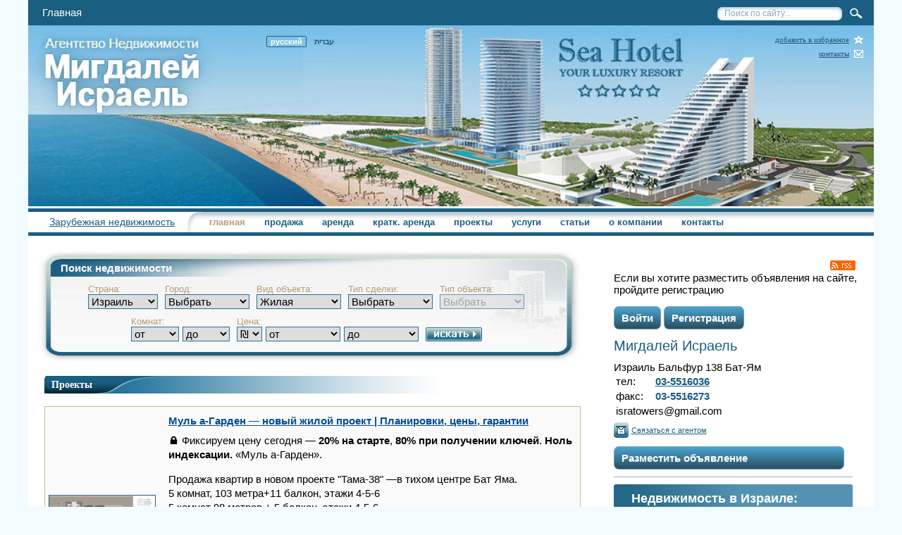

--- FILE ---
content_type: text/html; charset=UTF-8
request_url: https://isratowers.com/
body_size: 15808
content:
<!DOCTYPE html>
<html lang="ru">
  <head>

		<meta name="yandex-verification" content="9e1d2feba1a6b87f" />

		<!-- Google Tag Manager -->
		<script type="text/javascript" src="/javascript/google-tag-manager.js"></script>
		<!-- End Google Tag Manager -->

    <meta http-equiv="content-type" content="text/html; charset=UTF-8" />
    <title>Квартиры в Израиле и другая израильская недвижимость | isratowers.com</title>
    <meta name="description" content="Мир недвижимости Израиля. Продажа и аренда квартир в Израиле. Сайт агентства недвижимости Мигдалей Исраэль." />
    <meta name="keywords" content="недвижимость в Израиле, квартиры в Израиле" />
    <script type="application/ld+json">{
    "@context": "https://schema.org",
    "@graph": [
        {
            "@type": "Organization",
            "@id": "https://isratowers.com/#org",
            "name": "Мигдалей Исраэль",
            "url": "https://isratowers.com/",
            "logo": "https://isratowers.com/images/header.jpg",
            "email": "info@isratowers.com",
            "telephone": "+97235515880",
            "sameAs": [
                "https://www.facebook.com/migdaleiisrael",
                "https://www.instagram.com/migdalei.israel/",
                "https://x.com/isratowers",
                "https://www.youtube.com/@isratowers"
            ]
        },
        {
            "@type": "WebSite",
            "@id": "https://isratowers.com/#website",
            "url": "https://isratowers.com/",
            "name": "isratowers.com",
            "publisher": {
                "@id": "https://isratowers.com/#org"
            },
            "inLanguage": "ru"
        }
    ]
}</script>
		
<meta property="og:title" content="Квартиры в Израиле и другая израильская недвижимость">
<meta property="og:description" content="Мир недвижимости Израиля. Продажа и аренда квартир в Израиле. Сайт агентства недвижимости Мигдалей Исраэль.">
<meta property="og:type" content="website">
<meta property="og:url" content="https://isratowers.com/">
<meta property="og:site_name" content="Мигдалей Исраэль">
<meta property="og:locale" content="ru_RU">
<meta name="twitter:card" content="summary_large_image">
<meta name="twitter:site" content="@isratowers">
<meta property="og:image" content="https://isratowers.com/gallery/kvartiry-v-izraile-i-drugaya-izrailskaya-nedvizhimost-preview.jpg">

		
<link rel="alternate" href="https://isratowers.com/" hreflang="ru" />
<link rel="alternate" href="https://isratowers.co.il/" hreflang="he" />
<link rel="alternate" href="https://isratowers.com/" hreflang="x-default" />

		<link rel="canonical" href="https://isratowers.com/" />
    

					<meta name="robots" content="INDEX,FOLLOW" />
		

		<meta name="viewport" content="width=device-width">
    <link rel="alternate" href="/rss/" title="RSS" type="application/rss+xml" />
    <link rel="stylesheet" type="text/css" href="/css/style.css?time=1768852402" media="all" />    
    <link rel="stylesheet" type="text/css" href="/css/lightbox.css" media="all" />    
    <link href="/images/favicon.ico" rel="shortcut icon" type="image/x-icon" />

    <link rel="stylesheet" type="text/css" href="/css/datepicker.css" />
    <!--[if lte IE 6]>
        		<link rel="stylesheet" type="text/css" href="/css/ie6.css" />  
        	<![endif]-->   	          
    <!--[if gte IE 9]>
                <style type="text/css">
                #side_menu {
                   filter: none;
                }
                </style>
            <![endif]-->  	 	 
<script type="text/javascript" src="/javascript/jquery-1.10.2.min.js"></script>  	 
<script type="text/javascript" src="/javascript/lightbox.js"></script>
  	 
<script type="text/javascript" async
	  src="https://maps.googleapis.com/maps/api/js?key=AIzaSyCgVO61NwBypbHDp4leDMbuJpFZPmqkwFA&sensor=false&language=ru">
	</script>  	 
<script src="/javascript/my-google-map.js" type="text/javascript"></script>  	 	 
<script type="text/javascript" src="/javascript/common.js?v=1"></script>
      <script type="text/javascript" src="/javascript/datepicker.js"></script>             
<script type="text/javascript">
		addToFavorites = function(url, title) {
		  alert('Нажмите комбинацию клавиш Ctrl+D для добавления страницы в закладки');
		}


	</script>
	
	<style type="text/css">
		.wInfo {position:relative;width:95%;box-sizing:border-box;font-family:Arial;padding:8px 9px;color:#696969;background:#ffffff;border:1px #6897ea solid;font-size:12px;margin:30px auto;-webkit-border-radius:5px 5px 5px 5px;-moz-border-radius:5px 5px 5px 5px;border-radius:5px 5px 5px 5px;} .wInfo a {color:#376094} .wInfo a:hover {color:#ff0000} .wInfo img {position:absolute;z-index:1;width:45px;right:5px;top:3px} .wInfo ul {position:relative;z-index:2;list-style:none;margin:0;padding:0;text-align:left;line-height:1.1;} .wInfo .wTitle {font-weight:bold;font-size:14px;color:#396097;padding:0 0 3px} .wInfo .wtCountry {display:inline} .wTitle a {text-decoration:none;} .wInfo .wTitle b {display:block;} .wInfo .wMtemp {font-weight:bold;font-size:28px;color:#6898ea;width:150px;padding:8px 0 4px;float:left;text-align:center} .wInfo .wNtemp {text-align:right;float:none;padding:8px 0 3px} .wInfo .wTtemp {text-align:right;float:none;padding:0 0 6px} .wInfo .w10fore {clear:both;float:left;padding:3px 0} .wInfo .wFore {text-align:right;padding:3px 0} .wInfo .wFclean {width:0;height:0;font-size:0;line-height:0;padding:0;margin:0;clear:both;}
	</style>
	
	
	<style type="text/css">
		#currency_bb {width:100%; margin:0px auto; color:#000; background-color:#fff; border:0px solid #ccc; font: 13px Arial, Helvetica, sans-serif}
		#currency_bb td {padding-top:10px;padding-right:10px}
		#currency_bb th {font-weight: normal;text-align:left;padding-top:13px;}
		#currency_bb td.cuname {}
		#currency_bb td.cuid {color:#000;}
		#currency_bb td.course {font-weight: bold;}
		#currency_bb td.up {color:green;}
		#currency_bb td.down {color:red;}
	</style>
	
    <!--[if lt IE 8]><style>
        .imgD span {
            display: inline-block;
            height: 100%;
        }
        </style><![endif]-->
		<script src="https://www.google.com/recaptcha/api.js?render=6LeafqgUAAAAAOvN5X0a_tKo-CXzy7ccyR938csV"></script>
		<script>
			var googleCaptchaSiteKey = '6LeafqgUAAAAAOvN5X0a_tKo-CXzy7ccyR938csV';
		</script>
  </head>        
  <body>

		<!-- Google Tag Manager (noscript) -->
		<noscript><iframe src="https://www.googletagmanager.com/ns.html?id=GTM-PSPV76"
		height="0" width="0" style="display:none;visibility:hidden"></iframe></noscript>
		<!-- End Google Tag Manager (noscript) -->

		<div id="fb-root"></div>
		<script>(function(d, s, id) {
			var js, fjs = d.getElementsByTagName(s)[0];
			if (d.getElementById(id)) return;
			js = d.createElement(s); js.id = id;
			js.src = "//connect.facebook.net/ru_RU/sdk.js#xfbml=1&appId=1538748389703940&version=v2.0";
			fjs.parentNode.insertBefore(js, fjs);
		}(document, 'script', 'facebook-jssdk'));</script>
				<div class="popup-full" style="display:none">
			<div class="popup-border">
				<div class="popup">
					<div class="popup-login-form">
						            						<h3>Вход в систему</h3>
						<form method="post" class="google-captcha-form" action="/login-register-form.php">
							<div class="popup-email">
								<label for="popup-email">Email:</label>
								<input type="text" name="mail" id="popup-email">
															</div>
							<div class="popup-password">
								<label for="popup-password">Пароль:</label>
								<input type="password" name="password" id="popup-password">
															</div>
              <input type="hidden" name="recaptcha_token">
							<input type="hidden" value="login" name="form_type">
							<input type="submit" value="Войти" name="login_submit">
						</form>
						<div class="social-login">
							<div class="facebook">
								<a href="/social-login-facebook.php?type=facebook" aria-label="Войти через Facebook" rel="noopener nofollow"></a>
							</div>
							<div class="google">
								<a href="/social-login-google.php?type=google" aria-label="Войти через Google" rel="noopener nofollow"></a>
							</div>
						</div>
						<a id="password-recovery" href="/password-recovery.php">Востановить пароль</a>
					</div>
					<div class="popup-register-form">
						<h3>Регистрация</h3>
						<div>Для размещения объявлений на сайте пройдите регистрацию.</div>
						<form method="post" class="google-captcha-form" action="/login-register-form.php" enctype="multipart/form-data">
              							<div class="popup-register-mail">
								<label for="popup-register-mail">Email:</label>
								<input type="text" name="mail" id="popup-register-mail">
								<div class="register-error"></div>
							</div>
							<div class="popup-register-password">
								<label for="popup-register-password">Пароль:</label>
								<input type="password" name="password" id="popup-register-password">
								<div class="register-error"></div>
							</div>
							<div class="popup-register-name-ru">
								<label for="popup-register-name-ru">Имя и Фамилия (рус.):</label>
								<input type="text" name="name_ru" id="popup-register-name-ru">
								<div class="register-error"></div>
							</div>
							<div class="popup-register-name-he">
								<label for="popup-register-name-he">Имя и Фамилия (עברית):</label>
								<input type="text" name="name_he" id="popup-register-name-he">
								<div class="register-error"></div>
							</div>
							<div class="popup-register-role">
								<label for="popup-register-role">Кто вы:</label>
								<select id="popup-register-role" name="role">
									<option value="3">Агент</option>
									<option value="4">Владелец жилья</option>
								</select>
							</div>
							<div class="popup-register-phone">
								<label for="popup-register-phone">Телефон :</label>
								<input type="text" name="phone" id="popup-register-phone">
								<div class="register-error"></div>
							</div>
							<div class="popup-register-call-from">
								<label for="popup-register-call-from-hours">Звонить с:</label>
								<select name="call_from_hours" id="popup-register-call-from-hours">
																			<option value="00">00</option>
																			<option value="01">01</option>
																			<option value="02">02</option>
																			<option value="03">03</option>
																			<option value="04">04</option>
																			<option value="05">05</option>
																			<option value="06">06</option>
																			<option value="07">07</option>
																			<option value="08">08</option>
																			<option value="09">09</option>
																			<option value="10">10</option>
																			<option value="11">11</option>
																			<option value="12">12</option>
																			<option value="13">13</option>
																			<option value="14">14</option>
																			<option value="15">15</option>
																			<option value="16">16</option>
																			<option value="17">17</option>
																			<option value="18">18</option>
																			<option value="19">19</option>
																			<option value="20">20</option>
																			<option value="21">21</option>
																			<option value="22">22</option>
																			<option value="23">23</option>
																	</select>
								:
								<select name="call_from_minutes" id="popup-register-call-from-minutes">
																			<option value="00">00</option>
																			<option value="01">01</option>
																			<option value="02">02</option>
																			<option value="03">03</option>
																			<option value="04">04</option>
																			<option value="05">05</option>
																			<option value="06">06</option>
																			<option value="07">07</option>
																			<option value="08">08</option>
																			<option value="09">09</option>
																			<option value="10">10</option>
																			<option value="11">11</option>
																			<option value="12">12</option>
																			<option value="13">13</option>
																			<option value="14">14</option>
																			<option value="15">15</option>
																			<option value="16">16</option>
																			<option value="17">17</option>
																			<option value="18">18</option>
																			<option value="19">19</option>
																			<option value="20">20</option>
																			<option value="21">21</option>
																			<option value="22">22</option>
																			<option value="23">23</option>
																			<option value="24">24</option>
																			<option value="25">25</option>
																			<option value="26">26</option>
																			<option value="27">27</option>
																			<option value="28">28</option>
																			<option value="29">29</option>
																			<option value="30">30</option>
																			<option value="31">31</option>
																			<option value="32">32</option>
																			<option value="33">33</option>
																			<option value="34">34</option>
																			<option value="35">35</option>
																			<option value="36">36</option>
																			<option value="37">37</option>
																			<option value="38">38</option>
																			<option value="39">39</option>
																			<option value="40">40</option>
																			<option value="41">41</option>
																			<option value="42">42</option>
																			<option value="43">43</option>
																			<option value="44">44</option>
																			<option value="45">45</option>
																			<option value="46">46</option>
																			<option value="47">47</option>
																			<option value="48">48</option>
																			<option value="49">49</option>
																			<option value="50">50</option>
																			<option value="51">51</option>
																			<option value="52">52</option>
																			<option value="53">53</option>
																			<option value="54">54</option>
																			<option value="55">55</option>
																			<option value="56">56</option>
																			<option value="57">57</option>
																			<option value="58">58</option>
																			<option value="59">59</option>
																	</select>
							</div>
							<div class="popup-register-call-to">
								<label for="popup-register-call-to-hours">до:</label>
								<select name="call_to_hours" id="popup-register-call-to-hours">
																			<option value="00">00</option>
																			<option value="01">01</option>
																			<option value="02">02</option>
																			<option value="03">03</option>
																			<option value="04">04</option>
																			<option value="05">05</option>
																			<option value="06">06</option>
																			<option value="07">07</option>
																			<option value="08">08</option>
																			<option value="09">09</option>
																			<option value="10">10</option>
																			<option value="11">11</option>
																			<option value="12">12</option>
																			<option value="13">13</option>
																			<option value="14">14</option>
																			<option value="15">15</option>
																			<option value="16">16</option>
																			<option value="17">17</option>
																			<option value="18">18</option>
																			<option value="19">19</option>
																			<option value="20">20</option>
																			<option value="21">21</option>
																			<option value="22">22</option>
																			<option value="23">23</option>
																	</select>
								:
								<select name="call_to_minutes" id="popup-register-call-to-minutes">
																			<option value="00">00</option>
																			<option value="01">01</option>
																			<option value="02">02</option>
																			<option value="03">03</option>
																			<option value="04">04</option>
																			<option value="05">05</option>
																			<option value="06">06</option>
																			<option value="07">07</option>
																			<option value="08">08</option>
																			<option value="09">09</option>
																			<option value="10">10</option>
																			<option value="11">11</option>
																			<option value="12">12</option>
																			<option value="13">13</option>
																			<option value="14">14</option>
																			<option value="15">15</option>
																			<option value="16">16</option>
																			<option value="17">17</option>
																			<option value="18">18</option>
																			<option value="19">19</option>
																			<option value="20">20</option>
																			<option value="21">21</option>
																			<option value="22">22</option>
																			<option value="23">23</option>
																			<option value="24">24</option>
																			<option value="25">25</option>
																			<option value="26">26</option>
																			<option value="27">27</option>
																			<option value="28">28</option>
																			<option value="29">29</option>
																			<option value="30">30</option>
																			<option value="31">31</option>
																			<option value="32">32</option>
																			<option value="33">33</option>
																			<option value="34">34</option>
																			<option value="35">35</option>
																			<option value="36">36</option>
																			<option value="37">37</option>
																			<option value="38">38</option>
																			<option value="39">39</option>
																			<option value="40">40</option>
																			<option value="41">41</option>
																			<option value="42">42</option>
																			<option value="43">43</option>
																			<option value="44">44</option>
																			<option value="45">45</option>
																			<option value="46">46</option>
																			<option value="47">47</option>
																			<option value="48">48</option>
																			<option value="49">49</option>
																			<option value="50">50</option>
																			<option value="51">51</option>
																			<option value="52">52</option>
																			<option value="53">53</option>
																			<option value="54">54</option>
																			<option value="55">55</option>
																			<option value="56">56</option>
																			<option value="57">57</option>
																			<option value="58">58</option>
																			<option value="59">59</option>
																	</select>
							</div>
							<!--<div class="popup-register-address">
								<label for="popup-register-address">Адрес:</label>
								<input type="text" name="address" id="popup-register-address">
								<div class="register-error"></div>
							</div>
							<div class="popup-register-languages">
								<label>Языки:</label>
								<div class="checkboxes">
									<div class="popup-register-languages-1">
										<input type="checkbox" name="languages[]" id="popup-register-languages-1" value="1">
										<label for="popup-register-languages-1">русский </label>
									</div>
									<div class="popup-register-languages-2">
										<input type="checkbox" name="languages[]" id="popup-register-languages-2" value="2">
										<label for="popup-register-languages-2">иврит </label>
									</div>
									<div class="popup-register-languages-3">
										<input type="checkbox" name="languages[]" id="popup-register-languages-3" value="3">
										<label for="popup-register-languages-3">английский </label>
									</div>
									<div class="popup-register-languages-4">
										<input type="checkbox" name="languages[]" id="popup-register-languages-4" value="4">
										<label for="popup-register-languages-4">французский </label>
									</div>
								</div>
							</div>
							<div class="popup-register-file">
								<label for="popup-register-file">Фото: </label>
								<input type="file" name="file" id="popup-register-file">
							</div>-->
              <input type="hidden" name="recaptcha_token">
							<input type="hidden" value="register" name="form_type">
							<input type="submit" value="Зарегистрироваться" name="register_submit">
							<div class="popup-register-social">
								<label for="popup-register-social"></label>
								<div class="social-login">
									<div class="facebook">
										<a href="/social-login-facebook.php?type=facebook" aria-label="Войти через Facebook" rel="noopener nofollow"></a>
									</div>
									<div class="google">
										<a href="/social-login-google.php?type=google" aria-label="Войти через Google" rel="noopener nofollow"></a>
									</div>
								</div>
							</div>
						</form>
						
					</div>
				</div>
			</div>
		</div>
		    <div id="main">	                     
      <div id="content">    	                           
        <div id="bread_crumbs" class="clearfix">        	                                 
          <div id="bread_crumbs_block">Главная           
          </div>
          <div id="site_search">                           
            <form action="/search/" id="site_search_form">                                 
              <input id="search" type="text" name="q" value="Поиск по сайту..." />                                 
              <input id="submit" type="submit" value="" disabled="disabled">                           
            </form>                     
          </div>      		                           
        </div>
        <header id="header">
					<img alt="header" style="width:100%" src="/images/header.jpg">
          <div class="language">				     
            <a href="https://isratowers.co.il/">      
              <span><i>עברית</i>      
              </span></a>
            <a href="https://isratowers.com/"  class="cur">      
              <span><i>русский</i>      
              </span></a>			   
          </div>	 			   
          <div class="icons">				     
            <a href="javascript:void(0);" onclick="addToFavorites(location.href, 'Isratower.com');return false;" class="fav">добавить в избранное</a>				     
            <a href="/contact/" class="con">контакты</a>
          </div>
					<div class="header-contacts">
<!--						<div class="login"><b>Войти</b></div>-->
						<span class="name">Мигдалей Исраель</span>
<!--						<div class="contact clearfix">					
							Израиль Бальфур 138 Бат-Ям
							<br>
							<table class="sidebar">
								<tbody>
									<tr>	
										<td>тел:&nbsp;</td>	
										<td><b>03-5516036</b>
										<br></td>
									</tr>
									<tr>	
										<td>факс:&nbsp;</td>	
										<td><b>03-5516273</b>
										<br></td>
									</tr>
									<tr>	
										<td>моб:&nbsp;</td>	
										<td><b>052-5427575</b>
										<br></td>
									</tr>
									<tr>	
										<td colspan="2">isratowers@gmail.com</td>
									</tr>
								</tbody>
							</table>					
							<a onclick="return contact_click(this)" href="/contact/?to=(none)" class="cont">Связаться с агентом</a>
						</div>-->
					</div>
					<nav>
						            	<a id="top-foreign-realty" href="/buy-foreign/">Зарубежная недвижимость</a>
            						<div id="mobile-menu-wrapper">
							<div id="mobile-menu">
								<div class="mobile-menu"></div>
								<div class="mobile-menu"></div>
								<div class="mobile-menu"></div>
							</div>
						</div>
						<ul class="clearfix">				     
							<li>    
							<img src="/images/liBg.png" width="250" height="29" alt="" />    
							</li>				     	     
							<li>    
							<a href="/" class="cur">главная</a>    
							</li>				     			                                       				     
							<li>    
							<a href="/buy/" >продажа</a>    
							</li>				                                       				     
							<li>    
							<a href="/rent/" >аренда</a>    
							</li>				     			 				     
							<li>    
							<a href="/short-rent/" >кратк. аренда</a>    
							</li>				       		 				     
							<li>    
							<a href="/projects/" >проекты</a>    
							</li>
              <li class="menu-foreign-realty">    
							<a href="/buy-foreign/" >зарубежная недвижимость</a>    
							</li>		
							<li>    
							<a href="/services/" >услуги</a>    
							</li>				     				 				     
							<li>    
							<a href="/articles/" >статьи</a>    
							</li>				     			 				     
							<li>    
							<a href="/about/" >о компании</a>    
							</li>				     				 				     
							<li>    
							<a href="/contact/" >контакты</a>    
							</li>				     			   
						</ul>
					</nav>
        </header>  		                           
        <div id="context" class="clearfix">			                                 
          <section id="LeftSide">
            
<script type="text/javascript" src="/javascript/search-block.js?time=1768852401"></script>
<div class="boxSearch">        
  <div class="bottom">                
    <div class="center">                        
      <span class="title">Поиск недвижимости
      </span>                        
      <div class="form clearfix">                                
        <div class="minHeight">
          <!-- -->
        </div>                                
        <form method="get" class="clearfix" action="/search/">
          <script id="script-json-cities" type="application/json">[{"Id":"1","NameRu":"\u0410\u0432\u0438\u044d\u043b\u044c","CountryId":"1"},{"Id":"9","NameRu":"\u0410\u0437\u043e\u0440","CountryId":"1"},{"Id":"10","NameRu":"\u042d\u0439\u043b\u0430\u0442","CountryId":"1"},{"Id":"14","NameRu":"\u0410\u0448\u0434\u043e\u0434","CountryId":"1"},{"Id":"15","NameRu":"\u0410\u0448\u043a\u0435\u043b\u043e\u043d","CountryId":"1"},{"Id":"16","NameRu":"\u0411\u0435\u044d\u0440-\u0428\u0435\u0432\u0430","CountryId":"1"},{"Id":"22","NameRu":"\u0411\u0435\u0439\u0442-\u0428\u0435\u043c\u0435\u0448","CountryId":"1"},{"Id":"24","NameRu":"\u0411\u043d\u0435\u0439-\u0411\u0440\u0430\u043a","CountryId":"1"},{"Id":"28","NameRu":"\u0411\u0430\u0440\u043a\u0430\u043d","CountryId":"1"},{"Id":"30","NameRu":"\u0411\u0430\u0442-\u042f\u043c","CountryId":"1"},{"Id":"43","NameRu":"\u041e\u0434 \u0430-\u0428\u0430\u0440\u043e\u043d","CountryId":"1"},{"Id":"45","NameRu":"\u0413\u0435\u0440\u0446\u043b\u0438\u044f","CountryId":"1"},{"Id":"46","NameRu":"\u0417\u0438\u0445\u0440\u043e\u043d \u042f\u0430\u043a\u043e\u0432","CountryId":"1"},{"Id":"48","NameRu":"\u0425\u0430\u0434\u0435\u0440\u0430","CountryId":"1"},{"Id":"49","NameRu":"\u0425\u043e\u043b\u043e\u043d","CountryId":"1"},{"Id":"50","NameRu":"\u0425\u0430\u0439\u0444\u0430","CountryId":"1"},{"Id":"53","NameRu":"\u0422\u0432\u0435\u0440\u0438\u044f","CountryId":"1"},{"Id":"54","NameRu":"\u0422\u0438\u0440\u0430\u0442 \u0430-\u041a\u0430\u0440\u043c\u0435\u043b\u044c","CountryId":"1"},{"Id":"56","NameRu":"\u042f\u0432\u043d\u0435","CountryId":"1"},{"Id":"60","NameRu":"\u042f\u0444\u0444\u043e","CountryId":"1"},{"Id":"76","NameRu":"\u041b\u043e\u0434","CountryId":"1"},{"Id":"84","NameRu":"\u041c\u0438\u0433\u0434\u0430\u043b\u044c \u0430-\u042d\u043c\u0435\u043a","CountryId":"1"},{"Id":"85","NameRu":"\u041c\u043e\u0434\u0438\u0438\u043d - \u041c\u0430\u043a\u043a\u0430\u0431\u0438\u043c-\u0420\u0435\u0443\u0442","CountryId":"1"},{"Id":"89","NameRu":"\u041c\u0430\u0430\u043b\u043e\u0442-\u0422\u0430\u0440\u0448\u0438\u0445\u0430","CountryId":"1"},{"Id":"98","NameRu":"\u041d\u0430\u0446\u0440\u0430\u0442-\u0418\u043b\u0438\u0442","CountryId":"1"},{"Id":"101","NameRu":"\u041d\u0435\u0442\u0430\u043d\u0438\u044f","CountryId":"1"},{"Id":"102","NameRu":"\u0421\u0430\u0432\u044c\u043e\u043d","CountryId":"1"},{"Id":"106","NameRu":"\u0410\u043a\u043a\u043e","CountryId":"1"},{"Id":"109","NameRu":"\u0410\u0444\u0443\u043b\u0430","CountryId":"1"},{"Id":"110","NameRu":"\u0410\u0440\u0430\u0434","CountryId":"1"},{"Id":"112","NameRu":"\u041f\u0430\u0440\u0434\u0435\u0441-\u0425\u0430\u043d\u0430 - \u041a\u0430\u0440\u043a\u0443\u0440","CountryId":"1"},{"Id":"114","NameRu":"\u041f\u0435\u0442\u0430\u0445-\u0422\u0438\u043a\u0432\u0430","CountryId":"1"},{"Id":"121","NameRu":"\u041a\u0435\u0439\u0441\u0430\u0440\u0438\u044f","CountryId":"1"},{"Id":"122","NameRu":"\u041a\u0430\u0446\u0440\u0438\u043d","CountryId":"1"},{"Id":"123","NameRu":"\u041a\u0438\u0440\u0438\u0430\u0442-\u041e\u043d\u043e","CountryId":"1"},{"Id":"124","NameRu":"\u041a\u0438\u0440\u0438\u0430\u0442-\u0410\u0442\u0430","CountryId":"1"},{"Id":"125","NameRu":"\u041a\u0438\u0440\u0438\u0430\u0442-\u0411\u044f\u043b\u0438\u043a","CountryId":"1"},{"Id":"126","NameRu":"\u041a\u0438\u0440\u0438\u0430\u0442-\u0413\u0430\u0442","CountryId":"1"},{"Id":"129","NameRu":"\u041a\u0438\u0440\u0438\u0430\u0442-\u042f\u043c","CountryId":"1"},{"Id":"130","NameRu":"\u041a\u0438\u0440\u0438\u0430\u0442-\u041c\u043e\u0446\u043a\u0438\u043d","CountryId":"1"},{"Id":"134","NameRu":"\u041a\u0438\u0440\u0438\u0430\u0442-\u0428\u043c\u043e\u043d\u0430","CountryId":"1"},{"Id":"136","NameRu":"\u0420\u043e\u0448 \u0430-\u0410\u0438\u043d","CountryId":"1"},{"Id":"138","NameRu":"\u0420\u0438\u0448\u043e\u043d \u043b\u0435-\u0426\u0438\u043e\u043d","CountryId":"1"},{"Id":"141","NameRu":"\u0420\u0430\u043c\u043b\u0435","CountryId":"1"},{"Id":"142","NameRu":"\u0420\u0430\u043c\u0430\u0442-\u0413\u0430\u043d","CountryId":"1"},{"Id":"143","NameRu":"\u0420\u0430\u043c\u0430\u0442 \u0430-\u0428\u0430\u0440\u043e\u043d","CountryId":"1"},{"Id":"151","NameRu":"\u0422\u0435\u043b\u044c-\u0410\u0432\u0438\u0432","CountryId":"1"},{"Id":"155","NameRu":"\u0411\u0430\u0442\u0443\u043c\u0438","CountryId":"2"},{"Id":"156","NameRu":"\u0422\u0431\u0438\u043b\u0438\u0441\u0438","CountryId":"2"},{"Id":"159","NameRu":"\u0411\u043e\u0430\u0437","CountryId":"4"},{"Id":"160","NameRu":"\u0418\u0441\u043a\u0435\u043b\u0435","CountryId":"4"},{"Id":"161","NameRu":"\u0424\u0430\u043c\u0430\u0433\u0443\u0441\u0442\u0430","CountryId":"4"},{"Id":"162","NameRu":"\u0411\u0430\u0444\u0440\u0430","CountryId":"4"},{"Id":"163","NameRu":"\u0417\u0435\u0439\u0442\u0438\u043d\u043b\u0438\u043a","CountryId":"4"},{"Id":"169","NameRu":"\u0420\u0438\u0433\u0430","CountryId":"5"},{"Id":"170","NameRu":"\u042e\u0440\u043c\u0430\u043b\u0430","CountryId":"5"},{"Id":"171","NameRu":"\u041e\u0442\u044e\u043a\u0435\u043d","CountryId":"4"},{"Id":"173","NameRu":"\u0421\u0430\u0432\u043e\u043d\u043b\u0438\u043d\u0430","CountryId":"6"},{"Id":"175","NameRu":"\u041b\u0438\u043c\u0430\u0441\u0441\u043e\u043b","CountryId":"4"}]</script>
          <label>                                                Страна:                                                 
            <select class="country" name="country">
              <option value="">Выбрать</option>
                                                <option value="1" selected>Израиль</option>
                                                                                                                                                                                                                                    <option value="2" >Грузия</option>
                                                                <option value="4" >Кипр</option>
                                                                <option value="5" >Латвия</option>
                                                                <option value="6" >Финляндия</option>
                                          </select>                                        
          </label>
          <label>                                                Город:
            <select class="city" name="city">
              <option value="">Выбрать</option>
                                                                                                                                                                                                                                                                                                                              <option value="30" >Бат-Ям</option>
                                                                                                                                                                                                                                                                                                                                                                                                                                                                                                                                                                                                                                                                                                                                                                                                                                                                                                                                                                                                                                                                                                                                                                                                                                                                                                                                                                                                                                                                                                                                                                                                            <option value="1" >Авиэль</option>
                                                                <option value="9" >Азор</option>
                                                                <option value="10" >Эйлат</option>
                                                                <option value="14" >Ашдод</option>
                                                                <option value="15" >Ашкелон</option>
                                                                <option value="16" >Беэр-Шева</option>
                                                                <option value="22" >Бейт-Шемеш</option>
                                                                <option value="24" >Бней-Брак</option>
                                                                <option value="28" >Баркан</option>
                                                                                              <option value="43" >Од а-Шарон</option>
                                                                <option value="45" >Герцлия</option>
                                                                <option value="46" >Зихрон Яаков</option>
                                                                <option value="48" >Хадера</option>
                                                                <option value="49" >Холон</option>
                                                                <option value="50" >Хайфа</option>
                                                                <option value="53" >Тверия</option>
                                                                <option value="54" >Тират а-Кармель</option>
                                                                <option value="56" >Явне</option>
                                                                <option value="60" >Яффо</option>
                                                                <option value="76" >Лод</option>
                                                                <option value="84" >Мигдаль а-Эмек</option>
                                                                <option value="85" >Модиин - Маккабим-Реут</option>
                                                                <option value="89" >Маалот-Таршиха</option>
                                                                <option value="98" >Нацрат-Илит</option>
                                                                <option value="101" >Нетания</option>
                                                                <option value="102" >Савьон</option>
                                                                <option value="106" >Акко</option>
                                                                <option value="109" >Афула</option>
                                                                <option value="110" >Арад</option>
                                                                <option value="112" >Пардес-Хана - Каркур</option>
                                                                <option value="114" >Петах-Тиква</option>
                                                                <option value="121" >Кейсария</option>
                                                                <option value="122" >Кацрин</option>
                                                                <option value="123" >Кириат-Оно</option>
                                                                <option value="124" >Кириат-Ата</option>
                                                                <option value="125" >Кириат-Бялик</option>
                                                                <option value="126" >Кириат-Гат</option>
                                                                <option value="129" >Кириат-Ям</option>
                                                                <option value="130" >Кириат-Моцкин</option>
                                                                <option value="134" >Кириат-Шмона</option>
                                                                <option value="136" >Рош а-Аин</option>
                                                                <option value="138" >Ришон ле-Цион</option>
                                                                <option value="141" >Рамле</option>
                                                                <option value="142" >Рамат-Ган</option>
                                                                <option value="143" >Рамат а-Шарон</option>
                                                                <option value="151" >Тель-Авив</option>
                                                                                                                                                                                                                                                                                                                                                                                                                  </select>                                        
          </label>
          <label>                                                 Вид объекта:
              <select class="objView" name="vievs_object">
                                                      <option value="3" selected>Жилая</option> 
                                                                        <option value="1" >Коммерческая недвижимость</option> 
                                                                        <option value="2" >Земельные участки</option> 
                                                </select>
          </label>
          <label>                                                Тип сделки:                                                 
            <select class="dealType" name="deal_type">
              <option value="select">Выбрать</option>
                              <option value="1" >Продажа</option>
                              <option value="3" >Долгосрочная аренда</option>
                              <option value="2" >Краткосрочная аренда</option>
                          </select>                                        
          </label>                                                                         
          <label>                                                Тип объекта:
            <select class="objType" name="object_type" disabled>
              <option value="select">Выбрать</option>
                          </select>                                        
          </label>

          <br class="clear">

          <label class="min">	                                                 Комнат:                                                 
            <select class="room" name="rooms_from">
              <option value="">от</option>  
                            <option value="0" >0</option>  
                            <option value="1" >1</option>  
                            <option value="2" >1.5</option>  
                            <option value="3" >2</option>  
                            <option value="4" >2.5</option>  
                            <option value="5" >3</option>  
                            <option value="6" >3.5</option>  
                            <option value="7" >4</option>  
                            <option value="8" >4.5</option>  
                            <option value="9" >5</option>  
                            <option value="10" >5.5</option>  
                            <option value="11" >6</option>  
                            <option value="12" >6.5</option>  
                            <option value="13" >7</option>  
                            <option value="14" >8</option>  
                            <option value="15" >9</option>  
                            <option value="16" >10</option>  
                            <option value="17" >больше 10-ти</option>  
                          </select>                                        
          </label>                                                                                 
          <label>	                                                 &nbsp;                                                 
            <select class="w67" name="rooms_till">  
              <option value="">до</option>  
                            <option value="0" >0</option>  
                            <option value="1" >1</option>  
                            <option value="2" >1.5</option>  
                            <option value="3" >2</option>  
                            <option value="4" >2.5</option>  
                            <option value="5" >3</option>  
                            <option value="6" >3.5</option>  
                            <option value="7" >4</option>  
                            <option value="8" >4.5</option>  
                            <option value="9" >5</option>  
                            <option value="10" >5.5</option>  
                            <option value="11" >6</option>  
                            <option value="12" >6.5</option>  
                            <option value="13" >7</option>  
                            <option value="14" >8</option>  
                            <option value="15" >9</option>  
                            <option value="16" >10</option>  
                            <option value="17" >больше 10-ти</option>  
                          </select>                                        
          </label>									                                         
          <label class="min">	                                                 Цена:                                                 
            <select class="w36" name="currency">  
              <option value="1" >₪
              </option>  
              <option value="2" >$
              </option>  
            </select>                                        
          </label>									                                         
          <label class="min">                                                &nbsp;                                                 
            <select class="w106" name="price_from">  
              <option value="">от
              </option>  
              <option value="100" >100
              </option>  
              <option value="150" >150
              </option>  
              <option value="200" >200
              </option>  
              <option value="250" >250
              </option>  
              <option value="300" >300
              </option>  
              <option value="350" >350
              </option>  
              <option value="400" >400
              </option>  
              <option value="450" >450
              </option>  
              <option value="500" >500
              </option>  
              <option value="550" >550
              </option>  
              <option value="600" >600
              </option>  
              <option value="650" >650
              </option>  
              <option value="700" >700
              </option>  
              <option value="750" >750
              </option>  
              <option value="800" >800
              </option>  
              <option value="850" >850
              </option>  
              <option value="900" >900
              </option>  
              <option value="950" >950
              </option>  
              <option value="1000" >1,000
              </option>  
              <option value="1200" >1,200
              </option>  
              <option value="1500" >1,500
              </option>  
              <option value="2000" >2,000
              </option>  
              <option value="2500" >2,500
              </option>  
              <option value="30000" >30,000
              </option>  
              <option value="40000" >40,000
              </option>  
              <option value="50000" >50,000
              </option>  
              <option value="60000" >60,000
              </option>  
              <option value="70000" >70,000
              </option>  
              <option value="80000" >80,000
              </option>  
              <option value="90000" >90,000
              </option>  
              <option value="100000" >100,000
              </option>  
              <option value="110000" >110,000
              </option>  
              <option value="120000" >120,000
              </option>  
              <option value="130000" >130,000
              </option>  
              <option value="140000" >140,000
              </option>  
              <option value="150000" >150,000
              </option>  
              <option value="170000" >170,000
              </option>  
              <option value="200000" >200,000
              </option>  
              <option value="250000" >250,000
              </option>  
              <option value="300000" >300,000
              </option>  
              <option value="350000" >350,000
              </option>  
              <option value="400000" >400,000
              </option>  
              <option value="450000" >450,000
              </option>  
              <option value="500000" >500,000
              </option>  
              <option value="550000" >550,000
              </option>  
              <option value="600000" >600,000
              </option>  
              <option value="650000" >650,000
              </option>  
              <option value="700000" >700,000
              </option>  
              <option value="750000" >750,000
              </option>  
              <option value="800000" >800,000
              </option>  
              <option value="850000" >850,000
              </option>  
              <option value="900000" >900,000
              </option>  
              <option value="950000" >950,000
              </option>  
              <option value="1000000" >1,000,000
              </option>  
              <option value="5000000" >5,000,000
              </option>  
            </select>                                        
          </label>                                        
          <label>                                                &nbsp;                                                 
            <select class="w106" name="price_till">  
              <option value="">до
              </option>  
              <option value="100" >100
              </option>  
              <option value="150" >150
              </option>  
              <option value="200" >200
              </option>  
              <option value="250" >250
              </option>  
              <option value="300" >300
              </option>  
              <option value="350" >350
              </option>  
              <option value="400" >400
              </option>  
              <option value="450" >450
              </option>  
              <option value="500" >500
              </option>  
              <option value="550" >550
              </option>  
              <option value="600" >600
              </option>  
              <option value="650" >650
              </option>  
              <option value="700" >700
              </option>  
              <option value="750" >750
              </option>  
              <option value="800" >800
              </option>  
              <option value="850" >850
              </option>  
              <option value="900" >900
              </option>  
              <option value="950" >950
              </option>  
              <option value="1000" >1,000
              </option>  
              <option value="1200" >1,200
              </option>  
              <option value="1500" >1,500
              </option>  
              <option value="2000" >2,000
              </option>  
              <option value="2500" >2,500
              </option>  
              <option value="30000" >30,000
              </option>  
              <option value="40000" >40,000
              </option>  
              <option value="50000" >50,000
              </option>  
              <option value="60000" >60,000
              </option>  
              <option value="70000" >70,000
              </option>  
              <option value="80000" >80,000
              </option>  
              <option value="90000" >90,000
              </option>  
              <option value="100000" >100,000
              </option>  
              <option value="110000" >110,000
              </option>  
              <option value="120000" >120,000
              </option>  
              <option value="130000" >130,000
              </option>  
              <option value="140000" >140,000
              </option>  
              <option value="150000" >150,000
              </option>  
              <option value="170000" >170,000
              </option>  
              <option value="200000" >200,000
              </option>  
              <option value="250000" >250,000
              </option>  
              <option value="300000" >300,000
              </option>  
              <option value="350000" >350,000
              </option>  
              <option value="400000" >400,000
              </option>  
              <option value="450000" >450,000
              </option>  
              <option value="500000" >500,000
              </option>  
              <option value="550000" >550,000
              </option>  
              <option value="600000" >600,000
              </option>  
              <option value="650000" >650,000
              </option>  
              <option value="700000" >700,000
              </option>  
              <option value="750000" >750,000
              </option>  
              <option value="800000" >800,000
              </option>  
              <option value="850000" >850,000
              </option>  
              <option value="900000" >900,000
              </option>  
              <option value="950000" >950,000
              </option>  
              <option value="1000000" >1,000,000
              </option>  
              <option value="5000000" >5,000,000
              </option>  
            </select>                                        
          </label>                                                                                 
          <label>                                            &nbsp;                                             
            <input type="submit" class="search" value="">                                        
          </label>                                
        </form>                        
      </div>                
    </div>        
  </div>
</div>
<main class="box">
  <section>
    <h2 class="title clearfix">
      <span><b>Проекты</b><i>                                                                                   
          <!-- --></i>                                                                   
      </span>                                                           
    </h2>					                                                            
    <article class="article-offer">
    <ul class="description clearfix">
        <li class="mr-15 w-150 cen">
            <a href="/project/mul-a-garden-—-novyj-zhiloj-proekt--planirovki-ceny-garantii/" class="img_" title="Муль а-Гарден — новый жилой проект | Планировки, цены, гарантии">
                <img src="/gallery/photos/preview_big/Снимок экрана 2025-08-05 145627.jpg" width="150" alt="Муль а-Гарден — новый жилой проект | Планировки, цены, гарантии" title="Муль а-Гарден — новый жилой проект | Планировки, цены, гарантии" loading="lazy" />
            </a>
        </li>
        <li>
            <h2><a href="/project/mul-a-garden-—-novyj-zhiloj-proekt--planirovki-ceny-garantii/">Муль а-Гарден — новый жилой проект | Планировки, цены, гарантии</a></h2>
            <div class="offer-announce"><p>🔒 Фиксируем цену сегодня &mdash; <strong data-start="294" data-end="311">20% на старте</strong>, <strong data-start="313" data-end="341">80% при получении ключей</strong>. <strong data-start="343" data-end="363">Ноль индексации.</strong> &laquo;Муль а-Гарден&raquo;.</p><p>Продажа квартир в новом проекте "Тама-38" &mdash;в тихом центре Бат Яма.<br />5 комнат, 103 метра+11 балкон, этажи 4-5-6<br />5 комнат 98 метров + 5 балкон, этажи 4-5-6<br />4.5 комнаты, 106 метров+12.5 балкон, этажи 4-5-6<br />3 комнаты, 74 метра+7 балкон, этажи 4-5-6<br />3&nbsp;комнаты, 79.5 метров+11 балкон, этажи 4-5-6<br />3 комнаты, 84 метра+9.5 балкон, этажи 4-5-6<br />2 комнаты с двором 45 метров+8, цокольный этаж</p><p data-start="60" data-end="231">Количество квартир ограничено. Зафиксируйте цену уже сегодня и выберите планировку, подходящую именно вам.</p><p data-start="233" data-end="281">📞 Подробности и <strong>запись на просмотр</strong>:&nbsp;<strong>054-300-8989</strong></p></div>
        </li>
    </ul>
</article>
  </section>
  <section>
    <h2 class="title clearfix">                                                                   
      <span><b>Продажа</b><i>                                                                                   
          <!-- --></i>                                                                   
      </span>                                                           
    </h2>					                                                            
    <article class="article-offer">
    <ul class="description clearfix">
        <li class="mr-15 w-150 cen">
          <a href="/buy/R40888/" class="img_" title="Продажа: Квартира 3 комн. 1,950,000₪">
            <img src="/gallery/photos/preview_big/Снимок экрана 2025-08-05 150258_0.jpg" width="150" alt="Продажа: Квартира 3 комн. 1,950,000₪" title="Продажа: Квартира 3 комн. 1,950,000₪" loading="lazy" />
          </a>
        </li>
        <li>
          <h2><a href="/buy/R40888/">Продажа: Квартира 3 комн. 1,950,000₪</a></h2>
          <div class="offer-announce">Бат-Ям, Район Центр, 2 спальных комнаты + гостиная, направление воздуха: север, юг, восток<br>6 этаж из 6, вид на город<br>балкон один, парковка есть</div>
        </li>
    </ul>
</article>
<article class="article-offer">
    <ul class="description clearfix">
        <li class="mr-15 w-150 cen">
          <a href="/buy/40884/" class="img_" title="Продажа: Квартира 4 комн. 3,600,000₪">
            <img src="/gallery/photos/preview_big/1_1108.jpg" width="150" alt="Продажа: Квартира 4 комн. 3,600,000₪" title="Продажа: Квартира 4 комн. 3,600,000₪" loading="lazy" />
          </a>
        </li>
        <li>
          <h2><a href="/buy/40884/">Продажа: Квартира 4 комн. 3,600,000₪</a></h2>
          <div class="offer-announce">Бат-Ям, Район Парк Аям, 3 спальных комнаты + гостиная<br>3 этаж из 46, площадь 112 кв.м<br>балкон один, парковка подземная<br><div class="object-generated-announce">Цена за кв.м. <span>32,143 ₪</span></div></div>
        </li>
    </ul>
</article>
<article class="article-offer">
    <ul class="description clearfix">
        <li class="mr-15 w-150 cen">
          <a href="/buy/40863/" class="img_" title="Продажа: Квартира 4 комн. 3,300,000₪">
            <img src="/gallery/photos/preview_big/1_1105.jpg" width="150" alt="Продажа: Квартира 4 комн. 3,300,000₪" title="Продажа: Квартира 4 комн. 3,300,000₪" loading="lazy" />
          </a>
        </li>
        <li>
          <h2><a href="/buy/40863/">Продажа: Квартира 4 комн. 3,300,000₪</a></h2>
          <div class="offer-announce">Бат-Ям, Район Ирия, 3 спальных комнаты + гостиная, направление воздуха: север, запад<br>10 этаж из 34, вид на море, площадь 123 кв.м<br>балкон один, парковка подземная<br><div class="object-generated-announce">Цена за кв.м. <span>26,829 ₪</span></div></div>
        </li>
    </ul>
</article>
<article class="article-offer">
    <ul class="description clearfix">
        <li class="mr-15 w-150 cen">
          <a href="/buy/40802/" class="img_" title="Продажа: Квартира 4 комн. 3,850,000₪">
            <img src="/gallery/photos/preview_big/2_983.jpg" width="150" alt="Продажа: Квартира 4 комн. 3,850,000₪" title="Продажа: Квартира 4 комн. 3,850,000₪" loading="lazy" />
          </a>
        </li>
        <li>
          <h2><a href="/buy/40802/">Продажа: Квартира 4 комн. 3,850,000₪</a></h2>
          <div class="offer-announce">Бат-Ям, Район Море, 3 спальных комнаты + гостиная, направление воздуха: запад<br>18 этаж из 24, вид на море, площадь 132 кв.м<br>балкон один, парковка подземная<br><div class="object-generated-announce">Цена за кв.м. <span>29,167 ₪</span></div></div>
        </li>
    </ul>
</article>
<article class="article-offer">
    <ul class="description clearfix">
        <li class="mr-15 w-150 cen">
          <a href="/buy/40792/" class="img_" title="Продажа: Квартира 4 комн. 4,771,000₪">
            <img src="/gallery/photos/preview_big/2_972.jpg" width="150" alt="Продажа: Квартира 4 комн. 4,771,000₪" title="Продажа: Квартира 4 комн. 4,771,000₪" loading="lazy" />
          </a>
        </li>
        <li>
          <h2><a href="/buy/40792/">Продажа: Квартира 4 комн. 4,771,000₪</a></h2>
          <div class="offer-announce">Бат-Ям, Район Парк Аям, 3 спальных комнаты + гостиная<br>41 этаж из 44, вид на море, площадь 129 кв.м<br>балкон один, парковка подземная<br><div class="object-generated-announce">Цена за кв.м. <span>36,984 ₪</span></div></div>
        </li>
    </ul>
</article>
  </section>
  <section>
    <h2 class="title clearfix">                                                                   
      <span><b>Аренда</b><i>                                                                                   
          <!-- --></i>                                                                   
      </span>                                                           
    </h2>
    <article class="article-offer">
    <ul class="description clearfix">
        <li class="mr-15 w-150 cen">
            <a href="/rent/45161/" class="img_" title="Аренда: Квартира 3 комн. 12,000₪ в месяц">
                <img src="/gallery/photos/preview_big/16_169.jpg" width="150" alt="Аренда: Квартира 3 комн. 12,000₪ в месяц" title="Аренда: Квартира 3 комн. 12,000₪ в месяц" loading="lazy" />
            </a>
        </li>
        <li>
            <h2><a href="/rent/45161/">Аренда: Квартира 3 комн. 12,000₪ в месяц</a></h2>
            <div class="offer-announce">Тель-Авив, Район Си энд Сан, 2 спальных комнаты + гостиная, направление воздуха: запад<br>9 этаж из 15, вид на море, площадь 105 кв.м<br>парковка есть<br><div class="object-generated-announce">Цена за кв.м. <span>114 ₪</span></div></div>
        </li>
    </ul>
</article>
<article class="article-offer">
    <ul class="description clearfix">
        <li class="mr-15 w-150 cen">
            <a href="/rent/45027/" class="img_" title="Аренда: Колони Бич 1 комн. 3,800₪ в месяц">
                <img src="/gallery/photos/preview_big/1_1082.jpg" width="150" alt="Аренда: Колони Бич 1 комн. 3,800₪ в месяц" title="Аренда: Колони Бич 1 комн. 3,800₪ в месяц" loading="lazy" />
            </a>
        </li>
        <li>
            <h2><a href="/rent/45027/">Аренда: Колони Бич 1 комн. 3,800₪ в месяц</a></h2>
            <div class="offer-announce">Бат-Ям, Район Море, однокомнатная квартира, направление воздуха: юг, запад<br>12 этаж из 13, вид на море, площадь 38 кв.м<br>парковка есть<br><div class="object-generated-announce">Цена за кв.м. <span>100 ₪</span></div></div>
        </li>
    </ul>
</article>
<article class="article-offer">
    <ul class="description clearfix">
        <li class="mr-15 w-150 cen">
            <a href="/rent/R25594/" class="img_" title="Аренда: Квартира с участком 5 комн. 14,000₪ в месяц">
                <img src="/gallery/photos/preview_big/8 (1)(1)_1.jpg" width="150" alt="Аренда: Квартира с участком 5 комн. 14,000₪ в месяц" title="Аренда: Квартира с участком 5 комн. 14,000₪ в месяц" loading="lazy" />
            </a>
        </li>
        <li>
            <h2><a href="/rent/R25594/">Аренда: Квартира с участком 5 комн. 14,000₪ в месяц</a></h2>
            <div class="offer-announce">Бат-Ям, Район Парк Аям, 4 спальных комнаты + гостиная, направление воздуха: север, юг, запад<br>вид на море, площадь 150 кв.м<br>парковка подземная<br><div class="object-generated-announce">Цена за кв.м. <span>93 ₪</span></div></div>
        </li>
    </ul>
</article>
<article class="article-offer">
    <ul class="description clearfix">
        <li class="mr-15 w-150 cen">
            <a href="/rent/22751/" class="img_" title="Аренда: Колони Бич 3 комн. 6,500₪ в месяц">
                <img src="/gallery/photos/preview_big/photos1s-Fit-1000x1000_126.jpg" width="150" alt="Аренда: Колони Бич 3 комн. 6,500₪ в месяц" title="Аренда: Колони Бич 3 комн. 6,500₪ в месяц" loading="lazy" />
            </a>
        </li>
        <li>
            <h2><a href="/rent/22751/">Аренда: Колони Бич 3 комн. 6,500₪ в месяц</a></h2>
            <div class="offer-announce">Бат-Ям<br><p>Аренда 3 комнатной квартиры посуточно в Колони Бич, Бат ям, 6 спальных мест, красивый панорамный вид на море. В комплексе есть СПА, Бассейн, тренажерный зал, охрана 24 часа. Квартира полностью оборудована и отвечает всем параметрам для краткосрочной аренды.</p></div>
        </li>
    </ul>
</article>
<article class="article-offer">
    <ul class="description clearfix">
        <li class="mr-15 w-150 cen">
            <a href="/rent/21797/" class="img_" title="Аренда: Гостиница Леонардо  2 комн. 6,500₪ в месяц">
                <img src="/gallery/photos/preview_big/2a81c339-dc54-42ba-993a-8dccb201f36a_0.jpg" width="150" alt="Аренда: Гостиница Леонардо  2 комн. 6,500₪ в месяц" title="Аренда: Гостиница Леонардо  2 комн. 6,500₪ в месяц" loading="lazy" />
            </a>
        </li>
        <li>
            <h2><a href="/rent/21797/">Аренда: Гостиница Леонардо  2 комн. 6,500₪ в месяц</a></h2>
            <div class="offer-announce">Бат-Ям, Район Набережная, 1 спальная комната + гостиная, направление воздуха: юг, запад<br>18 этаж из 23, вид на море, площадь 45 кв.м<br>балкон один 6 кв.м, парковка есть<br><div class="object-generated-announce">Цена за кв.м. <span>144 ₪</span></div></div>
        </li>
    </ul>
</article>
  </section>
  <section>
    <h2 class="title clearfix">                                                                   
      <span><b>Краткосрочная аренда</b><i>
          <!-- --></i>                                                                   
      </span>                                                           
    </h2>
    <article class="article-offer">
    <ul class="description clearfix">
        <li class="mr-15 w-150 cen">
            <a href="/short-rent/40150/" class="img_" title="Краткосрочная аренда: Квартира 3 комн. 411$ в сутки">
                <img src="/gallery/photos/preview_big/3_831.jpg" width="150" alt="Краткосрочная аренда: Квартира 3 комн. 411$ в сутки" title="Краткосрочная аренда: Квартира 3 комн. 411$ в сутки" loading="lazy" />
            </a>
        </li>
        <li>
            <h2><a href="/short-rent/40150/">Краткосрочная аренда: Квартира 3 комн. 411$ в сутки</a></h2>
            <div class="offer-announce">Бат-Ям, Район Парк Аям, 2 спальных комнаты + гостиная<br>2 этаж из 35, вид на город, площадь 92 кв.м<br>парковка подземная</div>
        </li>
    </ul>
</article>
<article class="article-offer">
    <ul class="description clearfix">
        <li class="mr-15 w-150 cen">
            <a href="/short-rent/40435/" class="img_" title="Краткосрочная аренда: Гостиница Леонардо  2 комн. 237$ в сутки">
                <img src="/gallery/photos/preview_big/f8d2a5b1-c1e7-41db-b8a6-b470d0c5824b.jpg" width="150" alt="Краткосрочная аренда: Гостиница Леонардо  2 комн. 237$ в сутки" title="Краткосрочная аренда: Гостиница Леонардо  2 комн. 237$ в сутки" loading="lazy" />
            </a>
        </li>
        <li>
            <h2><a href="/short-rent/40435/">Краткосрочная аренда: Гостиница Леонардо  2 комн. 237$ в сутки</a></h2>
            <div class="offer-announce">Бат-Ям, Район Море, 1 спальная комната + гостиная<br>17 этаж из 23, вид на город, площадь 40 кв.м<br>балкон один, парковка есть</div>
        </li>
    </ul>
</article>
<article class="article-offer">
    <ul class="description clearfix">
        <li class="mr-15 w-150 cen">
            <a href="/short-rent/37860/" class="img_" title="Краткосрочная аренда: Квартира 1 комн. 237$ в сутки">
                <img src="/gallery/photos/preview_big/1_624.jpg" width="150" alt="Краткосрочная аренда: Квартира 1 комн. 237$ в сутки" title="Краткосрочная аренда: Квартира 1 комн. 237$ в сутки" loading="lazy" />
            </a>
        </li>
        <li>
            <h2><a href="/short-rent/37860/">Краткосрочная аренда: Квартира 1 комн. 237$ в сутки</a></h2>
            <div class="offer-announce">Бат-Ям, Район Море, однокомнатная квартира, направление воздуха: юг, запад<br>3 этаж, площадь 35 кв.м<br>парковка общая</div>
        </li>
    </ul>
</article>
<article class="article-offer">
    <ul class="description clearfix">
        <li class="mr-15 w-150 cen">
            <a href="/short-rent/25669/" class="img_" title="Краткосрочная аренда: Квартира 5 комн. 380$ в сутки">
                <img src="/gallery/photos/preview_big/ma_3_25669_6305.jpg" width="150" alt="Краткосрочная аренда: Квартира 5 комн. 380$ в сутки" title="Краткосрочная аренда: Квартира 5 комн. 380$ в сутки" loading="lazy" />
            </a>
        </li>
        <li>
            <h2><a href="/short-rent/25669/">Краткосрочная аренда: Квартира 5 комн. 380$ в сутки</a></h2>
            <div class="offer-announce">Бат-Ям, Район Набережная, 4 спальных комнаты + гостиная, направление воздуха: север, юг, запад<br>34 этаж из 42, вид на море, площадь 150 кв.м<br>балкон один 25 кв.м, парковка есть</div>
        </li>
    </ul>
</article>
  </section>
  <section>
    <h2 class="title clearfix">                                                                   
      <span><b>Коммерческая недвижимость</b><i>                                                                                   
          <!-- --></i>                                                                   
      </span>                                                           
    </h2>
    <article class="article-offer">
    <ul class="description clearfix">
        <li class="mr-15 w-150 cen">
            <a href="/rent-comerc-rent/317/" class="img_" title="Аренда коммерческой недвижимости: Здание больше 10-ти комн. 97,500₪ в месяц">
                <img src="/gallery/photos/preview_big/photo-Fit-1000x1000_12.jpeg" width="150" alt="Аренда коммерческой недвижимости: Здание больше 10-ти комн. 97,500₪ в месяц" title="Аренда коммерческой недвижимости: Здание больше 10-ти комн. 97,500₪ в месяц" loading="lazy" />
            </a>
        </li>
        <li>
            <h2><a href="/rent-comerc-rent/317/">Аренда коммерческой недвижимости: Здание больше 10-ти комн. 97,500₪ в месяц</a></h2>
            <div class="offer-announce">Бат-Ям<br><p>Коммерческое здание имеет три уровня всего&nbsp;1500 квадратных метров, предназначенных для торговли, офисов и развлекательного бизнеса для любых других целей.</p></div>
        </li>
    </ul>
</article>
  </section>
  <section>
    <h2 class="title clearfix">                                                                   
      <span><b>Земельные участки</b><i>                                                                                   
          <!-- --></i>                                                                   
      </span>                                                           
    </h2>
      </section>
  <article>
    <div class="title clearfix"><span><i><!-- --></i></span></div>					                                                               
    <h1 class='onmain'>Квартиры и прочая недвижимость в Израиле – продажа и аренда</h1>
    <img src="/gallery/kvartiry-v-izraile-i-drugaya-izrailskaya-nedvizhimost.jpg" width="210" height="158" alt="Квартиры и прочая недвижимость в Израиле – продажа и аренда" class="img" title="Квартиры и прочая недвижимость в Израиле – продажа и аренда" loading="lazy" />
    <div><p class="MsoNormal" style="margin-bottom: 0.0001pt; background-image: initial; background-attachment: initial; background-size: initial; background-origin: initial; background-clip: initial; background-position: initial; background-repeat: initial;"><span style="font-size: 10pt; font-family: Arial, sans-serif;">Здравствуйте, уважаемый посетитель! Вы находитесь на сайте агентства недвижимости &laquo;Мигдалей Исраэль&raquo;, которое предлагает услуги продажи жилья в Израиле и помогает найти варианты для съема.</span></p><p class="MsoNormal" style="background-image: initial; background-attachment: initial; background-size: initial; background-origin: initial; background-clip: initial; background-position: initial; background-repeat: initial;"><strong><span style="font-size: 18pt; font-family: Arial, sans-serif;">Купить израильскую недвижимость: сделать инвестиции в будущее</span></strong></p><p class="MsoNormal" style="margin-bottom: 0.0001pt; background-image: initial; background-attachment: initial; background-size: initial; background-origin: initial; background-clip: initial; background-position: initial; background-repeat: initial;"><span style="font-size: 10pt; font-family: Arial, sans-serif;">Мы живем в удивительное время глобальных перемен, когда многие ценности теряют свое значение. Но цены на жилье в Израиле постоянно растут, поэтому недвижимость является очень привлекательным объектом для инвестирования.</span></p><p class="MsoNormal" style="margin-bottom: 0.0001pt; background-image: initial; background-attachment: initial; background-size: initial; background-origin: initial; background-clip: initial; background-position: initial; background-repeat: initial;"><span style="font-size: 10pt; font-family: Arial, sans-serif;">Израильские квартиры, дома, объекты коммерческого назначения пользуются высоким спросом. &nbsp;Иностранные граждане могут купить их без всяких ограничений. Подробную информацию о купле/продаже жилья в Израиле Вы найдете на нашем сайте.&nbsp;</span></p><p class="MsoNormal" style="background-image: initial; background-attachment: initial; background-size: initial; background-origin: initial; background-clip: initial; background-position: initial; background-repeat: initial;"><strong><span style="font-size: 18pt; font-family: Arial, sans-serif;">Аренда по выгодным ценам</span></strong></p><p class="MsoNormal" style="margin-bottom: 0.0001pt; background-image: initial; background-attachment: initial; background-size: initial; background-origin: initial; background-clip: initial; background-position: initial; background-repeat: initial;"><span style="font-size: 10pt; font-family: Arial, sans-serif;">Долгосрочная и краткосрочная аренда жилья также относится к числу чрезвычайно востребованных услуг. Снимают квартиры на длительный срок, в основном, местные жители, а вот посуточный съем интересует преимущественно иностранцев, приезжающих на отдых или лечение в израильских медицинских центрах. И решением этих задач мы тоже занимаемся со всей ответственностью.</span></p><p class="MsoNormal" style="margin-bottom: 0.0001pt; background-image: initial; background-attachment: initial; background-size: initial; background-origin: initial; background-clip: initial; background-position: initial; background-repeat: initial;"><span style="font-size: 10pt; font-family: Arial, sans-serif;">Многие инвесторы желают купить недвижимость в Израиле недорого. Но их отпугивают потенциальные риски. Сотрудничество с нами &ndash; гарантия безопасности. Подтверждением тому:</span></p><ul><li class="MsoNormal" style="background-image: initial; background-attachment: initial; background-size: initial; background-origin: initial; background-clip: initial; background-position: initial; background-repeat: initial;"><span style="font-size: 10.0pt; font-family: 'Arial','sans-serif'; mso-fareast-font-family: 'Times New Roman'; mso-fareast-language: RU;">Наш большой опыт работы &ndash; за 20 лет компания заслужила отличную репутацию.</span></li><li class="MsoNormal" style="background-image: initial; background-attachment: initial; background-size: initial; background-origin: initial; background-clip: initial; background-position: initial; background-repeat: initial;"><span style="font-size: 10.0pt; font-family: 'Arial','sans-serif'; mso-fareast-font-family: 'Times New Roman'; mso-fareast-language: RU;">Опытный и профессиональный коллектив: в нем собраны квалифицированные риэлторы, юристы и другие специалисты.</span></li><li class="MsoNormal" style="background-image: initial; background-attachment: initial; background-size: initial; background-origin: initial; background-clip: initial; background-position: initial; background-repeat: initial;"><span style="font-size: 10.0pt; font-family: 'Arial','sans-serif'; mso-fareast-font-family: 'Times New Roman'; mso-fareast-language: RU;">Наличие лицензии от министерства юстиции.</span></li></ul><p class="MsoNormal" style="margin-bottom: 0.0001pt; background-image: initial; background-attachment: initial; background-size: initial; background-origin: initial; background-clip: initial; background-position: initial; background-repeat: initial;"><span style="font-size: 10pt; font-family: Arial, sans-serif;">Специалисты готовы предоставить нашим клиентам профессиональные консультации по вопросам выбора оптимального предложения, оформления сделки. С нами можно подобрать и купить недорогую недвижимость в Израиле, не рискуя собственными капиталами.<br /> <br /> Ждем Ваших звонков и заявок!</span></p></div>
  </article>
</main>

          </section>		                                 
          <aside id="RightSide">
																			<div class="anonimus-adv-notification">Если вы хотите разместить объявления на сайте, пройдите регистрацию</div>
							<div>
								<div class="login"><b>Войти</b></div>
								<div class="login"><b>Регистрация</b></div>
							</div>
												<span class="name">Мигдалей Исраель</span>
						<a target="_blank" title="RSS-ленты недвижимости в Израиле" class="rss" href="/xml/" aria-label="RSS-ленты недвижимости в Израиле">
							<span class="d_none">RSS-ленты недвижимости в Израиле</span>
						</a>
						<div class="contact clearfix">
							<div>Израиль Бальфур 138 Бат-Ям</div>
							<table class="sidebar">
								<tbody>
									<tr>	
										<td>тел:&nbsp;</td>	
										<td><b><a href="tel:03-5516036">03-5516036</a></b>
											<br></td>
									</tr>
									<tr>	
										<td>факс:&nbsp;</td>	
										<td><b>03-5516273</b>
											<br></td>
									</tr>
<!--									<tr>	
										<td>моб:&nbsp;</td>	
										<td><b>052-5427575</b>
											<br></td>
									</tr>-->
									<tr>
										<td colspan="2">isratowers@gmail.com</td>
									</tr>
								</tbody>
							</table>					
							<!-- <a onclick="return contact_click(this)" href="/contact/?to=(none)" class="cont">Связаться с агентом</a> -->
							<a href="/contact/" class="cont">Связаться с агентом</a>
															<div class="anonimus-adv"><b>Разместить объявление</b></div>
													</div>
            <!--<a href="/add-ads/" class="send">Оставить заявку на покупку или аренду</a>
            <a href="/subscribe/" class="subscribe">Подписка на рассылку о недвижимости</a>-->
                                                                                                                                                                  <div id="side_menu">
            	<h2>Недвижимость в Израиле:</h2>
              <a href="/buy/" >Купля / продажа жилья</a>									
              <a href="/rent/" >Аренда жилья</a>					                               
              <a href="/short-rent/" >Краткосрочная аренда</a>
              <a href="/rent-comerc/" >Коммерческая недвижимость</a>
              <a href="/rent-each/" >Земельные участки</a>

            </div>				 				
            <div class="boxR">
              
                 <span class="title"><a class="white" href="/articles/">Статьи</a></span>
								 <div id="right-articles-list">
                 <div class="infoR clearfix">
  <a href="/article/kratkosrochnaya-arenda-v-izraile-alternativa-gostinicam/" class="url">Краткосрочная аренда в Израиле – альтернатива гостиницам</a>
  <a href="/article/kratkosrochnaya-arenda-v-izraile-alternativa-gostinicam/" class="img" style="opacity: 0.5;"><img src="/gallery/articles/kratkosrochnaya-arenda-v-izraile-–-alternativa-gostinicam-preview.jpg" width="117" height="88" onmouseover="deOp(this);" alt="Краткосрочная аренда в Израиле – альтернатива гостиницам" onmouseout="opaciTy(this,6);" title="Краткосрочная аренда в Израиле – альтернатива гостиницам" loading="lazy" /></a>  <p>Проживанию в гостиницах и отелях Израиля есть достойная альтернатива - краткосрочная аренда квартир с агентством недвижимости &laquo;Мигдалей Исраэль&raquo;.</p>
</div>
<div class="infoR clearfix">
  <a href="/article/kvartiry-v-gostinichnom-komplekse-colony-beach-bat-yam/" class="url">Квартиры в гостиничном комплексе Colony Beach, Бат-Ям</a>
  <a href="/article/kvartiry-v-gostinichnom-komplekse-colony-beach-bat-yam/" class="img" style="opacity: 0.5;"><img src="/gallery/articles/kvartiry-v-gostinichnom-komplekse-colony-beach-bat-yam-preview.jpg" width="117" height="88" onmouseover="deOp(this);" alt="Квартиры в гостиничном комплексе Colony Beach, Бат-Ям" onmouseout="opaciTy(this,6);" title="Квартиры в гостиничном комплексе Colony Beach, Бат-Ям" loading="lazy" /></a>  <p>Краткосрочная аренда апартаментов в гостиничном комплексе Colony Beach (Бат-Ям) сделает Ваш отдых комфортным и незабываемым. Из окон каждой квартиры открывается чудесный вид на море.</p>
</div>
<div class="infoR clearfix">
  <a href="/article/kvartiry-v-gostinichnom-komplekse-leonardo-bat-yam/" class="url">Квартиры в гостиничном комплексе Leonardo, Бат-Ям</a>
  <a href="/article/kvartiry-v-gostinichnom-komplekse-leonardo-bat-yam/" class="img" style="opacity: 0.5;"><img src="/gallery/articles/kvartiry-v-gostinichnom-komplekse-leonardo-bat-yam-preview.jpg" width="117" height="88" onmouseover="deOp(this);" alt="Квартиры в гостиничном комплексе Leonardo, Бат-Ям" onmouseout="opaciTy(this,6);" title="Квартиры в гостиничном комплексе Leonardo, Бат-Ям" loading="lazy" /></a>  <p>Компания &laquo;Мигдалей Исраэль&raquo; предлагает в краткосрочную аренду квартиры в 23-этажном комплексе &laquo;Леонардо Свит Бат-Ям&raquo; (Leonardo Suite Hotel Bat-Yam). Это лучшая альтернатива гостиничным номерам!</p>
</div>
<div class="infoR clearfix">
  <a href="/article/intervyu-s-rukovoditelem-agentstva-nedvizhimosti-migdalej-israel-vadimom-dadabaevym/" class="url">Интервью с руководителем агентства недвижимости «Мигдалей Исраэль» Вадимом Дадабаевым</a>
  <a href="/article/intervyu-s-rukovoditelem-agentstva-nedvizhimosti-migdalej-israel-vadimom-dadabaevym/" class="img" style="opacity: 0.5;"><img src="/gallery/articles/intervyu-s-rukovoditelem-agentstva-nedvizhimosti-migdalej-israel-vadimom-dadabaevym-preview.jpg" width="117" height="88" onmouseover="deOp(this);" alt="Интервью с руководителем агентства недвижимости «Мигдалей Исраэль» Вадимом Дадабаевым" onmouseout="opaciTy(this,6);" title="Интервью с руководителем агентства недвижимости «Мигдалей Исраэль» Вадимом Дадабаевым" loading="lazy" /></a>  <p>В ближайшее время цены на квартиры не будут подыматься, так как уже несколько лет подряд не строят малогабаритное жилье (это не выгодно). Бюджетных квартир в Израиле просто не хватает.</p>
</div>
<div class="infoR clearfix">
  <a href="/article/pokupka-kvartir-v-izraile-novaya-ili-so-vtoryx-ruk/" class="url">Покупка квартир в Израиле: новая или «со вторых рук»?  </a>
  <a href="/article/pokupka-kvartir-v-izraile-novaya-ili-so-vtoryx-ruk/" class="img" style="opacity: 0.5;"><img src="/gallery/articles/pokupka-kvartir-v-izraile-novaya-ili-so-vtoryx-ruk-preview.jpg" width="117" height="88" onmouseover="deOp(this);" alt="Покупка квартир в Израиле: новая или «со вторых рук»?  " onmouseout="opaciTy(this,6);" title="Покупка квартир в Израиле: новая или «со вторых рук»?  " loading="lazy" /></a>  <p>Приобретения жилья может произойти на разных этапах строительства &ndash; на стадии проекта (до начала строительных работ), в процессе возведения жилого дома и после завершения строительства.</p>
</div>
<div class="infoR clearfix">
  <a href="/article/zaklyuchenie-dogovora-arendy-zhiloj-nedvizhimosti-v-izraile/" class="url">Заключение договора аренды жилой недвижимости в Израиле</a>
  <a href="/article/zaklyuchenie-dogovora-arendy-zhiloj-nedvizhimosti-v-izraile/" class="img" style="opacity: 0.5;"><img src="/gallery/articles/zaklyuchenie-dogovora-arendy-zhiloj-nedvizhimosti-v-izraile-preview.jpg" width="117" height="88" onmouseover="deOp(this);" alt="Заключение договора аренды жилой недвижимости в Израиле" onmouseout="opaciTy(this,6);" title="Заключение договора аренды жилой недвижимости в Израиле" loading="lazy" /></a>  <p>Заключение договора аренды жилой недвижимости в Израиле. Если Вы арендуете квартиру или другое частное жилье на длительный срок, правильно составить договор аренды крайне важно.</p>
</div>
<div class="infoR clearfix">
  <a href="/article/kak-kupit-nedvizhimost-v-izraile-polnoe-rukovodstvo-dlya-vygodnoj-i-bezopasnoj-sdelki/" class="url">Как купить недвижимость в Израиле: Полное руководство для выгодной и безопасной сделки</a>
  <a href="/article/kak-kupit-nedvizhimost-v-izraile-polnoe-rukovodstvo-dlya-vygodnoj-i-bezopasnoj-sdelki/" class="img" style="opacity: 0.5;"><img src="/gallery/articles/kak-kupit-nedvizhimost-v-izraile-polnoe-rukovodstvo-dlya-vygodnoj-i-bezopasnoj-sdelki-preview.jpg" width="117" height="88" onmouseover="deOp(this);" alt="Как купить недвижимость в Израиле: Полное руководство для выгодной и безопасной сделки" onmouseout="opaciTy(this,6);" title="Как купить недвижимость в Израиле: Полное руководство для выгодной и безопасной сделки" loading="lazy" /></a>  <p>Узнайте, как купить недвижимость в Израиле без ошибок: пошаговый процесс, юридические нюансы, советы по налогам и ипотеке. Полезное руководство для тех, кто ищет жилье или хочет инвестировать.</p>
</div>
<div class="infoR clearfix">
  <a href="/article/arenda-kvartir-v-bat-yame-sovety-i-rekomendacii/" class="url">Аренда квартир в Бат Яме: советы и рекомендации</a>
  <a href="/article/arenda-kvartir-v-bat-yame-sovety-i-rekomendacii/" class="img" style="opacity: 0.5;"><img src="/gallery/articles/arenda-kvartir-v-bat-yame-sovety-i-rekomendacii-preview.jpg" width="117" height="88" onmouseover="deOp(this);" alt="Аренда квартир в Бат Яме: советы и рекомендации" onmouseout="opaciTy(this,6);" title="Аренда квартир в Бат Яме: советы и рекомендации" loading="lazy" /></a>  <p>Узнайте, как выбрать идеальную квартиру в Бат-Яме! От оценки районов до полезных советов по успешным переговорам об аренде &ndash; мы расскажем всё, что нужно знать для комфортного переезда в этот уютный город на побережье Израиля.</p>
</div>
<div class="infoR clearfix">
  <a href="/article/migdalej-israel-vash-nadezhnyj-partner-v-nedvizhimosti-izrailya-na-protyazhenii-20-let/" class="url">Мигдалей Исраэль: Ваш Надежный Партнер в Недвижимости Израиля на Протяжении 20 Лет</a>
  <a href="/article/migdalej-israel-vash-nadezhnyj-partner-v-nedvizhimosti-izrailya-na-protyazhenii-20-let/" class="img" style="opacity: 0.5;"><img src="/gallery/articles/migdalej-israel-vash-nadezhnyj-partner-v-nedvizhimosti-izrailya-na-protyazhenii-20-let-preview.jpg" width="117" height="88" onmouseover="deOp(this);" alt="Мигдалей Исраэль: Ваш Надежный Партнер в Недвижимости Израиля на Протяжении 20 Лет" onmouseout="opaciTy(this,6);" title="Мигдалей Исраэль: Ваш Надежный Партнер в Недвижимости Израиля на Протяжении 20 Лет" loading="lazy" /></a>  <p>Мигдалей Исраэль &ndash; агентство недвижимости с более чем 20-летним опытом. Мы помогаем нашим клиентам находить идеальные квартиры и дома в Израиле, предоставляя профессиональные и надежные услуги.</p>
</div>
<div class="infoR clearfix">
  <a href="/article/izrailskaya-nedvizhimost-2025-paradoks-rosta-na-fone-krizisa/" class="url">Израильская недвижимость 2025: парадокс роста на фоне кризиса</a>
  <a href="/article/izrailskaya-nedvizhimost-2025-paradoks-rosta-na-fone-krizisa/" class="img" style="opacity: 0.5;"><img src="/gallery/articles/izrailskaya-nedvizhimost-2025-paradoks-rosta-na-fone-krizisa-preview.jpg" width="117" height="88" onmouseover="deOp(this);" alt="Израильская недвижимость 2025: парадокс роста на фоне кризиса" onmouseout="opaciTy(this,6);" title="Израильская недвижимость 2025: парадокс роста на фоне кризиса" loading="lazy" /></a>  <p>2024 год стал одним из самых нестабильных за последнее десятилетие для Израиля. Военная эскалация, экономическая неопределенность, высокая инфляция и исторически высокие процентные ставки &mdash; всё это должно было бы &ldquo;охладить&rdquo; рынок жилья</p>
</div>
								 </div>
              
							
								<style type="text/css">
								.wInfo {position:relative;font-family:Arial;padding:8px 9px;color:#696969;background:#ffffff;border:1px #6897ea solid;font-size:12px;} .wInfo a {color:#376094} .wInfo a:hover {color:#ff0000} .wInfo img {position:absolute;z-index:1;width:45px;right:5px;top:3px} .wInfo ul {position:relative;z-index:2;list-style:none;margin:0;padding:0;text-align:left;line-height:1.1;} .wInfo .wTitle {font-weight:bold;font-size:14px;color:#396097;padding:0 0 3px} .wInfo .wtCountry {display:inline} .wTitle a {text-decoration:none;} .wInfo .wTitle b {display:block;} .wInfo .wMtemp {font-weight:bold;font-size:28px;color:#6898ea;width:180px;padding:8px 0 4px;float:left;text-align:center} .wInfo .wNtemp {text-align:right;float:none;padding:8px 0 3px} .wInfo .wTtemp {text-align:right;float:none;padding:0 0 6px} .wInfo .w10fore {clear:both;float:left;padding:3px 0} .wInfo .wFore {text-align:right;padding:3px 0} .wInfo .wFclean {width:0;height:0;font-size:0;line-height:0;padding:0;margin:0;clear:both;}
								</style>
								<script type="text/javascript" src="https://pogoda.co.il/widgets/bat_yam.js" charset="utf-8"></script>
							
              <div style="font:15px Tahoma;margin:3px auto 5px auto;">Курс шекеля</div>
							<table id="currency_bb">
								<tbody>
									<tr>
										<td class="cuname">$</td>
										<td class="cuid">USD</td>
										<td class="course">3.16</td>
										<td class="up">▲</td>
									</tr>
									<tr>
										<td class="cuname">€</td>
										<td class="cuid">EURO</td>
										<td class="course">3.68</td>
										<td class="up">▲</td>
									</tr>
									<tr>
										<td class="cuname">£</td>
										<td class="cuid">GBP</td>
										<td class="course">4.24</td>
										<td class="up">▲</td>
									</tr>
									<tr>
										<td class="cuname">¥</td>
										<td class="cuid">JPY100</td>
										<td class="course">2.00</td>
										<td class="up">▲</td>
									</tr>
								</tbody>
							</table>
              <!--<script type="text/javascript">var qty = 5</script>
              <script type="text/javascript" src="https://pogoda.co.il/widgets/partners/currency.js" charset="utf-8"></script>-->
              	            	<div style="width: 100%;overflow: hidden;margin-top: 10px;"><div class="fb-page" data-href="https://www.facebook.com/%D0%9C%D0%B8%D0%B3%D0%B4%D0%B0%D0%BB%D0%B5%D0%B9-%D0%98%D1%81%D1%80%D0%B0%D1%8D%D0%BB%D1%8C-109851035809347/" data-small-header="false" data-adapt-container-width="true" data-hide-cover="false" data-show-facepile="true"></div></div>
	                        </div>
          </aside>   		                           
        </div>	                     
      </div>      	              
      <footer id="footer">		                  
        	                   
        <span class="right">                        
          <a href="/a-panel/" target="_blank">&copy;</a> isratowers, 2010                         
          <br/>                        
          <a title="Карта сайта" href="/site-map/">Карта сайта</a>                        
          <br/>                                           		                   
        </span>		                   
        <div class="menu clearfix">			                         			                         
          <a href="/" class="cur">главная</a>			                         
          &nbsp;|&nbsp;                                        			                         
          <a href="/projects/" >проекты</a>			                         
          &nbsp;|&nbsp;                                      			                         
          <a href="/services/" >услуги</a>			                         
          &nbsp;|&nbsp; 			                         
          <a href="/articles/" >статьи</a>
          &nbsp;|&nbsp;                                         			                         
          <a href="/about/" >о компании</a>			                         
          &nbsp;|&nbsp;                                                                          
          <a href="/buy/" >купля / продажа жилья</a>                                     
          &nbsp;|&nbsp;                                                                            
          <a href="/rent/" >аренда жилья в Израиле</a>                                     
          &nbsp;|&nbsp;                                                                            
          <a href="/short-rent/" >краткосрочная аренда</a>                                     
          &nbsp;|&nbsp;                                       			                         
          <a href="/contact/" >контакты</a>			                          		                   
        </div>
      </footer>              
    </div>        
  <script defer src="https://static.cloudflareinsights.com/beacon.min.js/vcd15cbe7772f49c399c6a5babf22c1241717689176015" integrity="sha512-ZpsOmlRQV6y907TI0dKBHq9Md29nnaEIPlkf84rnaERnq6zvWvPUqr2ft8M1aS28oN72PdrCzSjY4U6VaAw1EQ==" data-cf-beacon='{"version":"2024.11.0","token":"049c8f0d4e7541b6869e9a7488069457","r":1,"server_timing":{"name":{"cfCacheStatus":true,"cfEdge":true,"cfExtPri":true,"cfL4":true,"cfOrigin":true,"cfSpeedBrain":true},"location_startswith":null}}' crossorigin="anonymous"></script>
</body>
</html>


--- FILE ---
content_type: text/html; charset=utf-8
request_url: https://www.google.com/recaptcha/api2/anchor?ar=1&k=6LeafqgUAAAAAOvN5X0a_tKo-CXzy7ccyR938csV&co=aHR0cHM6Ly9pc3JhdG93ZXJzLmNvbTo0NDM.&hl=en&v=PoyoqOPhxBO7pBk68S4YbpHZ&size=invisible&anchor-ms=20000&execute-ms=30000&cb=8c3lywelz7d
body_size: 48707
content:
<!DOCTYPE HTML><html dir="ltr" lang="en"><head><meta http-equiv="Content-Type" content="text/html; charset=UTF-8">
<meta http-equiv="X-UA-Compatible" content="IE=edge">
<title>reCAPTCHA</title>
<style type="text/css">
/* cyrillic-ext */
@font-face {
  font-family: 'Roboto';
  font-style: normal;
  font-weight: 400;
  font-stretch: 100%;
  src: url(//fonts.gstatic.com/s/roboto/v48/KFO7CnqEu92Fr1ME7kSn66aGLdTylUAMa3GUBHMdazTgWw.woff2) format('woff2');
  unicode-range: U+0460-052F, U+1C80-1C8A, U+20B4, U+2DE0-2DFF, U+A640-A69F, U+FE2E-FE2F;
}
/* cyrillic */
@font-face {
  font-family: 'Roboto';
  font-style: normal;
  font-weight: 400;
  font-stretch: 100%;
  src: url(//fonts.gstatic.com/s/roboto/v48/KFO7CnqEu92Fr1ME7kSn66aGLdTylUAMa3iUBHMdazTgWw.woff2) format('woff2');
  unicode-range: U+0301, U+0400-045F, U+0490-0491, U+04B0-04B1, U+2116;
}
/* greek-ext */
@font-face {
  font-family: 'Roboto';
  font-style: normal;
  font-weight: 400;
  font-stretch: 100%;
  src: url(//fonts.gstatic.com/s/roboto/v48/KFO7CnqEu92Fr1ME7kSn66aGLdTylUAMa3CUBHMdazTgWw.woff2) format('woff2');
  unicode-range: U+1F00-1FFF;
}
/* greek */
@font-face {
  font-family: 'Roboto';
  font-style: normal;
  font-weight: 400;
  font-stretch: 100%;
  src: url(//fonts.gstatic.com/s/roboto/v48/KFO7CnqEu92Fr1ME7kSn66aGLdTylUAMa3-UBHMdazTgWw.woff2) format('woff2');
  unicode-range: U+0370-0377, U+037A-037F, U+0384-038A, U+038C, U+038E-03A1, U+03A3-03FF;
}
/* math */
@font-face {
  font-family: 'Roboto';
  font-style: normal;
  font-weight: 400;
  font-stretch: 100%;
  src: url(//fonts.gstatic.com/s/roboto/v48/KFO7CnqEu92Fr1ME7kSn66aGLdTylUAMawCUBHMdazTgWw.woff2) format('woff2');
  unicode-range: U+0302-0303, U+0305, U+0307-0308, U+0310, U+0312, U+0315, U+031A, U+0326-0327, U+032C, U+032F-0330, U+0332-0333, U+0338, U+033A, U+0346, U+034D, U+0391-03A1, U+03A3-03A9, U+03B1-03C9, U+03D1, U+03D5-03D6, U+03F0-03F1, U+03F4-03F5, U+2016-2017, U+2034-2038, U+203C, U+2040, U+2043, U+2047, U+2050, U+2057, U+205F, U+2070-2071, U+2074-208E, U+2090-209C, U+20D0-20DC, U+20E1, U+20E5-20EF, U+2100-2112, U+2114-2115, U+2117-2121, U+2123-214F, U+2190, U+2192, U+2194-21AE, U+21B0-21E5, U+21F1-21F2, U+21F4-2211, U+2213-2214, U+2216-22FF, U+2308-230B, U+2310, U+2319, U+231C-2321, U+2336-237A, U+237C, U+2395, U+239B-23B7, U+23D0, U+23DC-23E1, U+2474-2475, U+25AF, U+25B3, U+25B7, U+25BD, U+25C1, U+25CA, U+25CC, U+25FB, U+266D-266F, U+27C0-27FF, U+2900-2AFF, U+2B0E-2B11, U+2B30-2B4C, U+2BFE, U+3030, U+FF5B, U+FF5D, U+1D400-1D7FF, U+1EE00-1EEFF;
}
/* symbols */
@font-face {
  font-family: 'Roboto';
  font-style: normal;
  font-weight: 400;
  font-stretch: 100%;
  src: url(//fonts.gstatic.com/s/roboto/v48/KFO7CnqEu92Fr1ME7kSn66aGLdTylUAMaxKUBHMdazTgWw.woff2) format('woff2');
  unicode-range: U+0001-000C, U+000E-001F, U+007F-009F, U+20DD-20E0, U+20E2-20E4, U+2150-218F, U+2190, U+2192, U+2194-2199, U+21AF, U+21E6-21F0, U+21F3, U+2218-2219, U+2299, U+22C4-22C6, U+2300-243F, U+2440-244A, U+2460-24FF, U+25A0-27BF, U+2800-28FF, U+2921-2922, U+2981, U+29BF, U+29EB, U+2B00-2BFF, U+4DC0-4DFF, U+FFF9-FFFB, U+10140-1018E, U+10190-1019C, U+101A0, U+101D0-101FD, U+102E0-102FB, U+10E60-10E7E, U+1D2C0-1D2D3, U+1D2E0-1D37F, U+1F000-1F0FF, U+1F100-1F1AD, U+1F1E6-1F1FF, U+1F30D-1F30F, U+1F315, U+1F31C, U+1F31E, U+1F320-1F32C, U+1F336, U+1F378, U+1F37D, U+1F382, U+1F393-1F39F, U+1F3A7-1F3A8, U+1F3AC-1F3AF, U+1F3C2, U+1F3C4-1F3C6, U+1F3CA-1F3CE, U+1F3D4-1F3E0, U+1F3ED, U+1F3F1-1F3F3, U+1F3F5-1F3F7, U+1F408, U+1F415, U+1F41F, U+1F426, U+1F43F, U+1F441-1F442, U+1F444, U+1F446-1F449, U+1F44C-1F44E, U+1F453, U+1F46A, U+1F47D, U+1F4A3, U+1F4B0, U+1F4B3, U+1F4B9, U+1F4BB, U+1F4BF, U+1F4C8-1F4CB, U+1F4D6, U+1F4DA, U+1F4DF, U+1F4E3-1F4E6, U+1F4EA-1F4ED, U+1F4F7, U+1F4F9-1F4FB, U+1F4FD-1F4FE, U+1F503, U+1F507-1F50B, U+1F50D, U+1F512-1F513, U+1F53E-1F54A, U+1F54F-1F5FA, U+1F610, U+1F650-1F67F, U+1F687, U+1F68D, U+1F691, U+1F694, U+1F698, U+1F6AD, U+1F6B2, U+1F6B9-1F6BA, U+1F6BC, U+1F6C6-1F6CF, U+1F6D3-1F6D7, U+1F6E0-1F6EA, U+1F6F0-1F6F3, U+1F6F7-1F6FC, U+1F700-1F7FF, U+1F800-1F80B, U+1F810-1F847, U+1F850-1F859, U+1F860-1F887, U+1F890-1F8AD, U+1F8B0-1F8BB, U+1F8C0-1F8C1, U+1F900-1F90B, U+1F93B, U+1F946, U+1F984, U+1F996, U+1F9E9, U+1FA00-1FA6F, U+1FA70-1FA7C, U+1FA80-1FA89, U+1FA8F-1FAC6, U+1FACE-1FADC, U+1FADF-1FAE9, U+1FAF0-1FAF8, U+1FB00-1FBFF;
}
/* vietnamese */
@font-face {
  font-family: 'Roboto';
  font-style: normal;
  font-weight: 400;
  font-stretch: 100%;
  src: url(//fonts.gstatic.com/s/roboto/v48/KFO7CnqEu92Fr1ME7kSn66aGLdTylUAMa3OUBHMdazTgWw.woff2) format('woff2');
  unicode-range: U+0102-0103, U+0110-0111, U+0128-0129, U+0168-0169, U+01A0-01A1, U+01AF-01B0, U+0300-0301, U+0303-0304, U+0308-0309, U+0323, U+0329, U+1EA0-1EF9, U+20AB;
}
/* latin-ext */
@font-face {
  font-family: 'Roboto';
  font-style: normal;
  font-weight: 400;
  font-stretch: 100%;
  src: url(//fonts.gstatic.com/s/roboto/v48/KFO7CnqEu92Fr1ME7kSn66aGLdTylUAMa3KUBHMdazTgWw.woff2) format('woff2');
  unicode-range: U+0100-02BA, U+02BD-02C5, U+02C7-02CC, U+02CE-02D7, U+02DD-02FF, U+0304, U+0308, U+0329, U+1D00-1DBF, U+1E00-1E9F, U+1EF2-1EFF, U+2020, U+20A0-20AB, U+20AD-20C0, U+2113, U+2C60-2C7F, U+A720-A7FF;
}
/* latin */
@font-face {
  font-family: 'Roboto';
  font-style: normal;
  font-weight: 400;
  font-stretch: 100%;
  src: url(//fonts.gstatic.com/s/roboto/v48/KFO7CnqEu92Fr1ME7kSn66aGLdTylUAMa3yUBHMdazQ.woff2) format('woff2');
  unicode-range: U+0000-00FF, U+0131, U+0152-0153, U+02BB-02BC, U+02C6, U+02DA, U+02DC, U+0304, U+0308, U+0329, U+2000-206F, U+20AC, U+2122, U+2191, U+2193, U+2212, U+2215, U+FEFF, U+FFFD;
}
/* cyrillic-ext */
@font-face {
  font-family: 'Roboto';
  font-style: normal;
  font-weight: 500;
  font-stretch: 100%;
  src: url(//fonts.gstatic.com/s/roboto/v48/KFO7CnqEu92Fr1ME7kSn66aGLdTylUAMa3GUBHMdazTgWw.woff2) format('woff2');
  unicode-range: U+0460-052F, U+1C80-1C8A, U+20B4, U+2DE0-2DFF, U+A640-A69F, U+FE2E-FE2F;
}
/* cyrillic */
@font-face {
  font-family: 'Roboto';
  font-style: normal;
  font-weight: 500;
  font-stretch: 100%;
  src: url(//fonts.gstatic.com/s/roboto/v48/KFO7CnqEu92Fr1ME7kSn66aGLdTylUAMa3iUBHMdazTgWw.woff2) format('woff2');
  unicode-range: U+0301, U+0400-045F, U+0490-0491, U+04B0-04B1, U+2116;
}
/* greek-ext */
@font-face {
  font-family: 'Roboto';
  font-style: normal;
  font-weight: 500;
  font-stretch: 100%;
  src: url(//fonts.gstatic.com/s/roboto/v48/KFO7CnqEu92Fr1ME7kSn66aGLdTylUAMa3CUBHMdazTgWw.woff2) format('woff2');
  unicode-range: U+1F00-1FFF;
}
/* greek */
@font-face {
  font-family: 'Roboto';
  font-style: normal;
  font-weight: 500;
  font-stretch: 100%;
  src: url(//fonts.gstatic.com/s/roboto/v48/KFO7CnqEu92Fr1ME7kSn66aGLdTylUAMa3-UBHMdazTgWw.woff2) format('woff2');
  unicode-range: U+0370-0377, U+037A-037F, U+0384-038A, U+038C, U+038E-03A1, U+03A3-03FF;
}
/* math */
@font-face {
  font-family: 'Roboto';
  font-style: normal;
  font-weight: 500;
  font-stretch: 100%;
  src: url(//fonts.gstatic.com/s/roboto/v48/KFO7CnqEu92Fr1ME7kSn66aGLdTylUAMawCUBHMdazTgWw.woff2) format('woff2');
  unicode-range: U+0302-0303, U+0305, U+0307-0308, U+0310, U+0312, U+0315, U+031A, U+0326-0327, U+032C, U+032F-0330, U+0332-0333, U+0338, U+033A, U+0346, U+034D, U+0391-03A1, U+03A3-03A9, U+03B1-03C9, U+03D1, U+03D5-03D6, U+03F0-03F1, U+03F4-03F5, U+2016-2017, U+2034-2038, U+203C, U+2040, U+2043, U+2047, U+2050, U+2057, U+205F, U+2070-2071, U+2074-208E, U+2090-209C, U+20D0-20DC, U+20E1, U+20E5-20EF, U+2100-2112, U+2114-2115, U+2117-2121, U+2123-214F, U+2190, U+2192, U+2194-21AE, U+21B0-21E5, U+21F1-21F2, U+21F4-2211, U+2213-2214, U+2216-22FF, U+2308-230B, U+2310, U+2319, U+231C-2321, U+2336-237A, U+237C, U+2395, U+239B-23B7, U+23D0, U+23DC-23E1, U+2474-2475, U+25AF, U+25B3, U+25B7, U+25BD, U+25C1, U+25CA, U+25CC, U+25FB, U+266D-266F, U+27C0-27FF, U+2900-2AFF, U+2B0E-2B11, U+2B30-2B4C, U+2BFE, U+3030, U+FF5B, U+FF5D, U+1D400-1D7FF, U+1EE00-1EEFF;
}
/* symbols */
@font-face {
  font-family: 'Roboto';
  font-style: normal;
  font-weight: 500;
  font-stretch: 100%;
  src: url(//fonts.gstatic.com/s/roboto/v48/KFO7CnqEu92Fr1ME7kSn66aGLdTylUAMaxKUBHMdazTgWw.woff2) format('woff2');
  unicode-range: U+0001-000C, U+000E-001F, U+007F-009F, U+20DD-20E0, U+20E2-20E4, U+2150-218F, U+2190, U+2192, U+2194-2199, U+21AF, U+21E6-21F0, U+21F3, U+2218-2219, U+2299, U+22C4-22C6, U+2300-243F, U+2440-244A, U+2460-24FF, U+25A0-27BF, U+2800-28FF, U+2921-2922, U+2981, U+29BF, U+29EB, U+2B00-2BFF, U+4DC0-4DFF, U+FFF9-FFFB, U+10140-1018E, U+10190-1019C, U+101A0, U+101D0-101FD, U+102E0-102FB, U+10E60-10E7E, U+1D2C0-1D2D3, U+1D2E0-1D37F, U+1F000-1F0FF, U+1F100-1F1AD, U+1F1E6-1F1FF, U+1F30D-1F30F, U+1F315, U+1F31C, U+1F31E, U+1F320-1F32C, U+1F336, U+1F378, U+1F37D, U+1F382, U+1F393-1F39F, U+1F3A7-1F3A8, U+1F3AC-1F3AF, U+1F3C2, U+1F3C4-1F3C6, U+1F3CA-1F3CE, U+1F3D4-1F3E0, U+1F3ED, U+1F3F1-1F3F3, U+1F3F5-1F3F7, U+1F408, U+1F415, U+1F41F, U+1F426, U+1F43F, U+1F441-1F442, U+1F444, U+1F446-1F449, U+1F44C-1F44E, U+1F453, U+1F46A, U+1F47D, U+1F4A3, U+1F4B0, U+1F4B3, U+1F4B9, U+1F4BB, U+1F4BF, U+1F4C8-1F4CB, U+1F4D6, U+1F4DA, U+1F4DF, U+1F4E3-1F4E6, U+1F4EA-1F4ED, U+1F4F7, U+1F4F9-1F4FB, U+1F4FD-1F4FE, U+1F503, U+1F507-1F50B, U+1F50D, U+1F512-1F513, U+1F53E-1F54A, U+1F54F-1F5FA, U+1F610, U+1F650-1F67F, U+1F687, U+1F68D, U+1F691, U+1F694, U+1F698, U+1F6AD, U+1F6B2, U+1F6B9-1F6BA, U+1F6BC, U+1F6C6-1F6CF, U+1F6D3-1F6D7, U+1F6E0-1F6EA, U+1F6F0-1F6F3, U+1F6F7-1F6FC, U+1F700-1F7FF, U+1F800-1F80B, U+1F810-1F847, U+1F850-1F859, U+1F860-1F887, U+1F890-1F8AD, U+1F8B0-1F8BB, U+1F8C0-1F8C1, U+1F900-1F90B, U+1F93B, U+1F946, U+1F984, U+1F996, U+1F9E9, U+1FA00-1FA6F, U+1FA70-1FA7C, U+1FA80-1FA89, U+1FA8F-1FAC6, U+1FACE-1FADC, U+1FADF-1FAE9, U+1FAF0-1FAF8, U+1FB00-1FBFF;
}
/* vietnamese */
@font-face {
  font-family: 'Roboto';
  font-style: normal;
  font-weight: 500;
  font-stretch: 100%;
  src: url(//fonts.gstatic.com/s/roboto/v48/KFO7CnqEu92Fr1ME7kSn66aGLdTylUAMa3OUBHMdazTgWw.woff2) format('woff2');
  unicode-range: U+0102-0103, U+0110-0111, U+0128-0129, U+0168-0169, U+01A0-01A1, U+01AF-01B0, U+0300-0301, U+0303-0304, U+0308-0309, U+0323, U+0329, U+1EA0-1EF9, U+20AB;
}
/* latin-ext */
@font-face {
  font-family: 'Roboto';
  font-style: normal;
  font-weight: 500;
  font-stretch: 100%;
  src: url(//fonts.gstatic.com/s/roboto/v48/KFO7CnqEu92Fr1ME7kSn66aGLdTylUAMa3KUBHMdazTgWw.woff2) format('woff2');
  unicode-range: U+0100-02BA, U+02BD-02C5, U+02C7-02CC, U+02CE-02D7, U+02DD-02FF, U+0304, U+0308, U+0329, U+1D00-1DBF, U+1E00-1E9F, U+1EF2-1EFF, U+2020, U+20A0-20AB, U+20AD-20C0, U+2113, U+2C60-2C7F, U+A720-A7FF;
}
/* latin */
@font-face {
  font-family: 'Roboto';
  font-style: normal;
  font-weight: 500;
  font-stretch: 100%;
  src: url(//fonts.gstatic.com/s/roboto/v48/KFO7CnqEu92Fr1ME7kSn66aGLdTylUAMa3yUBHMdazQ.woff2) format('woff2');
  unicode-range: U+0000-00FF, U+0131, U+0152-0153, U+02BB-02BC, U+02C6, U+02DA, U+02DC, U+0304, U+0308, U+0329, U+2000-206F, U+20AC, U+2122, U+2191, U+2193, U+2212, U+2215, U+FEFF, U+FFFD;
}
/* cyrillic-ext */
@font-face {
  font-family: 'Roboto';
  font-style: normal;
  font-weight: 900;
  font-stretch: 100%;
  src: url(//fonts.gstatic.com/s/roboto/v48/KFO7CnqEu92Fr1ME7kSn66aGLdTylUAMa3GUBHMdazTgWw.woff2) format('woff2');
  unicode-range: U+0460-052F, U+1C80-1C8A, U+20B4, U+2DE0-2DFF, U+A640-A69F, U+FE2E-FE2F;
}
/* cyrillic */
@font-face {
  font-family: 'Roboto';
  font-style: normal;
  font-weight: 900;
  font-stretch: 100%;
  src: url(//fonts.gstatic.com/s/roboto/v48/KFO7CnqEu92Fr1ME7kSn66aGLdTylUAMa3iUBHMdazTgWw.woff2) format('woff2');
  unicode-range: U+0301, U+0400-045F, U+0490-0491, U+04B0-04B1, U+2116;
}
/* greek-ext */
@font-face {
  font-family: 'Roboto';
  font-style: normal;
  font-weight: 900;
  font-stretch: 100%;
  src: url(//fonts.gstatic.com/s/roboto/v48/KFO7CnqEu92Fr1ME7kSn66aGLdTylUAMa3CUBHMdazTgWw.woff2) format('woff2');
  unicode-range: U+1F00-1FFF;
}
/* greek */
@font-face {
  font-family: 'Roboto';
  font-style: normal;
  font-weight: 900;
  font-stretch: 100%;
  src: url(//fonts.gstatic.com/s/roboto/v48/KFO7CnqEu92Fr1ME7kSn66aGLdTylUAMa3-UBHMdazTgWw.woff2) format('woff2');
  unicode-range: U+0370-0377, U+037A-037F, U+0384-038A, U+038C, U+038E-03A1, U+03A3-03FF;
}
/* math */
@font-face {
  font-family: 'Roboto';
  font-style: normal;
  font-weight: 900;
  font-stretch: 100%;
  src: url(//fonts.gstatic.com/s/roboto/v48/KFO7CnqEu92Fr1ME7kSn66aGLdTylUAMawCUBHMdazTgWw.woff2) format('woff2');
  unicode-range: U+0302-0303, U+0305, U+0307-0308, U+0310, U+0312, U+0315, U+031A, U+0326-0327, U+032C, U+032F-0330, U+0332-0333, U+0338, U+033A, U+0346, U+034D, U+0391-03A1, U+03A3-03A9, U+03B1-03C9, U+03D1, U+03D5-03D6, U+03F0-03F1, U+03F4-03F5, U+2016-2017, U+2034-2038, U+203C, U+2040, U+2043, U+2047, U+2050, U+2057, U+205F, U+2070-2071, U+2074-208E, U+2090-209C, U+20D0-20DC, U+20E1, U+20E5-20EF, U+2100-2112, U+2114-2115, U+2117-2121, U+2123-214F, U+2190, U+2192, U+2194-21AE, U+21B0-21E5, U+21F1-21F2, U+21F4-2211, U+2213-2214, U+2216-22FF, U+2308-230B, U+2310, U+2319, U+231C-2321, U+2336-237A, U+237C, U+2395, U+239B-23B7, U+23D0, U+23DC-23E1, U+2474-2475, U+25AF, U+25B3, U+25B7, U+25BD, U+25C1, U+25CA, U+25CC, U+25FB, U+266D-266F, U+27C0-27FF, U+2900-2AFF, U+2B0E-2B11, U+2B30-2B4C, U+2BFE, U+3030, U+FF5B, U+FF5D, U+1D400-1D7FF, U+1EE00-1EEFF;
}
/* symbols */
@font-face {
  font-family: 'Roboto';
  font-style: normal;
  font-weight: 900;
  font-stretch: 100%;
  src: url(//fonts.gstatic.com/s/roboto/v48/KFO7CnqEu92Fr1ME7kSn66aGLdTylUAMaxKUBHMdazTgWw.woff2) format('woff2');
  unicode-range: U+0001-000C, U+000E-001F, U+007F-009F, U+20DD-20E0, U+20E2-20E4, U+2150-218F, U+2190, U+2192, U+2194-2199, U+21AF, U+21E6-21F0, U+21F3, U+2218-2219, U+2299, U+22C4-22C6, U+2300-243F, U+2440-244A, U+2460-24FF, U+25A0-27BF, U+2800-28FF, U+2921-2922, U+2981, U+29BF, U+29EB, U+2B00-2BFF, U+4DC0-4DFF, U+FFF9-FFFB, U+10140-1018E, U+10190-1019C, U+101A0, U+101D0-101FD, U+102E0-102FB, U+10E60-10E7E, U+1D2C0-1D2D3, U+1D2E0-1D37F, U+1F000-1F0FF, U+1F100-1F1AD, U+1F1E6-1F1FF, U+1F30D-1F30F, U+1F315, U+1F31C, U+1F31E, U+1F320-1F32C, U+1F336, U+1F378, U+1F37D, U+1F382, U+1F393-1F39F, U+1F3A7-1F3A8, U+1F3AC-1F3AF, U+1F3C2, U+1F3C4-1F3C6, U+1F3CA-1F3CE, U+1F3D4-1F3E0, U+1F3ED, U+1F3F1-1F3F3, U+1F3F5-1F3F7, U+1F408, U+1F415, U+1F41F, U+1F426, U+1F43F, U+1F441-1F442, U+1F444, U+1F446-1F449, U+1F44C-1F44E, U+1F453, U+1F46A, U+1F47D, U+1F4A3, U+1F4B0, U+1F4B3, U+1F4B9, U+1F4BB, U+1F4BF, U+1F4C8-1F4CB, U+1F4D6, U+1F4DA, U+1F4DF, U+1F4E3-1F4E6, U+1F4EA-1F4ED, U+1F4F7, U+1F4F9-1F4FB, U+1F4FD-1F4FE, U+1F503, U+1F507-1F50B, U+1F50D, U+1F512-1F513, U+1F53E-1F54A, U+1F54F-1F5FA, U+1F610, U+1F650-1F67F, U+1F687, U+1F68D, U+1F691, U+1F694, U+1F698, U+1F6AD, U+1F6B2, U+1F6B9-1F6BA, U+1F6BC, U+1F6C6-1F6CF, U+1F6D3-1F6D7, U+1F6E0-1F6EA, U+1F6F0-1F6F3, U+1F6F7-1F6FC, U+1F700-1F7FF, U+1F800-1F80B, U+1F810-1F847, U+1F850-1F859, U+1F860-1F887, U+1F890-1F8AD, U+1F8B0-1F8BB, U+1F8C0-1F8C1, U+1F900-1F90B, U+1F93B, U+1F946, U+1F984, U+1F996, U+1F9E9, U+1FA00-1FA6F, U+1FA70-1FA7C, U+1FA80-1FA89, U+1FA8F-1FAC6, U+1FACE-1FADC, U+1FADF-1FAE9, U+1FAF0-1FAF8, U+1FB00-1FBFF;
}
/* vietnamese */
@font-face {
  font-family: 'Roboto';
  font-style: normal;
  font-weight: 900;
  font-stretch: 100%;
  src: url(//fonts.gstatic.com/s/roboto/v48/KFO7CnqEu92Fr1ME7kSn66aGLdTylUAMa3OUBHMdazTgWw.woff2) format('woff2');
  unicode-range: U+0102-0103, U+0110-0111, U+0128-0129, U+0168-0169, U+01A0-01A1, U+01AF-01B0, U+0300-0301, U+0303-0304, U+0308-0309, U+0323, U+0329, U+1EA0-1EF9, U+20AB;
}
/* latin-ext */
@font-face {
  font-family: 'Roboto';
  font-style: normal;
  font-weight: 900;
  font-stretch: 100%;
  src: url(//fonts.gstatic.com/s/roboto/v48/KFO7CnqEu92Fr1ME7kSn66aGLdTylUAMa3KUBHMdazTgWw.woff2) format('woff2');
  unicode-range: U+0100-02BA, U+02BD-02C5, U+02C7-02CC, U+02CE-02D7, U+02DD-02FF, U+0304, U+0308, U+0329, U+1D00-1DBF, U+1E00-1E9F, U+1EF2-1EFF, U+2020, U+20A0-20AB, U+20AD-20C0, U+2113, U+2C60-2C7F, U+A720-A7FF;
}
/* latin */
@font-face {
  font-family: 'Roboto';
  font-style: normal;
  font-weight: 900;
  font-stretch: 100%;
  src: url(//fonts.gstatic.com/s/roboto/v48/KFO7CnqEu92Fr1ME7kSn66aGLdTylUAMa3yUBHMdazQ.woff2) format('woff2');
  unicode-range: U+0000-00FF, U+0131, U+0152-0153, U+02BB-02BC, U+02C6, U+02DA, U+02DC, U+0304, U+0308, U+0329, U+2000-206F, U+20AC, U+2122, U+2191, U+2193, U+2212, U+2215, U+FEFF, U+FFFD;
}

</style>
<link rel="stylesheet" type="text/css" href="https://www.gstatic.com/recaptcha/releases/PoyoqOPhxBO7pBk68S4YbpHZ/styles__ltr.css">
<script nonce="DHsjirbLRHguIDh88zqxwg" type="text/javascript">window['__recaptcha_api'] = 'https://www.google.com/recaptcha/api2/';</script>
<script type="text/javascript" src="https://www.gstatic.com/recaptcha/releases/PoyoqOPhxBO7pBk68S4YbpHZ/recaptcha__en.js" nonce="DHsjirbLRHguIDh88zqxwg">
      
    </script></head>
<body><div id="rc-anchor-alert" class="rc-anchor-alert"></div>
<input type="hidden" id="recaptcha-token" value="[base64]">
<script type="text/javascript" nonce="DHsjirbLRHguIDh88zqxwg">
      recaptcha.anchor.Main.init("[\x22ainput\x22,[\x22bgdata\x22,\x22\x22,\[base64]/[base64]/[base64]/KE4oMTI0LHYsdi5HKSxMWihsLHYpKTpOKDEyNCx2LGwpLFYpLHYpLFQpKSxGKDE3MSx2KX0scjc9ZnVuY3Rpb24obCl7cmV0dXJuIGx9LEM9ZnVuY3Rpb24obCxWLHYpe04odixsLFYpLFZbYWtdPTI3OTZ9LG49ZnVuY3Rpb24obCxWKXtWLlg9KChWLlg/[base64]/[base64]/[base64]/[base64]/[base64]/[base64]/[base64]/[base64]/[base64]/[base64]/[base64]\\u003d\x22,\[base64]\\u003d\x22,\x22woDCgcKCQmtpw6LCikFYwrsDNsOjTRkaeBYqZ8KEw5vDlcOcwr7CisOqw7RLwoRScRvDpMKTYFvCjz5JwpV7fcKlwozCj8KLw7jDnsOsw4ASwpUfw7nDo8KbN8KswpTDn0xqQn7CnsOOw7Ryw4k2wq8kwq/CuAUoXhRkAFxDT8OsEcOIWMKNwpvCv8K3Q8OCw5hxwptnw708HBvCuigeTwvCtALCrcKDw5zCmG1HfsOpw7nCm8Kpb8O3w6XCml94w7DCvlQZw4xqL8K5BXnCvWVGecO4PsKZNcKgw60/wo0xbsOsw5vCosOORlDDrMKNw5bCqMK4w6dXwokdSV0mwo/DuGgNHMKlVcKdTMOtw6kCdybCmWtAAWl/wozClcK+w4NrUMKfCT1YLCQQf8OVbggsNsOHRsOoGkUMX8K7w6PCmMOqwojCusKLdRjDlsKlwoTClwo3w6pXwrvDigXDhHXDscO2w4XCq2IfU2ZRwotaBSjDvnnCrWl+KVpBDsK6f8KfwpfCslwSLx/CkMKAw5jDihnDgMKHw4zCszBaw4Z8esOWBA5qcsOIS8Osw7/CrT/[base64]/wqHCk8OhwqpAw6BZeS0Hw5fCgsOOA8Oqw5NYwoLDslPClxvCgsOmw7HDrcOWe8KCwrIMwozCq8Owwq5UwoHDqBfDogjDolQswrTCjmDCmCZiWsKXXsO1w5Jpw43DlsOdXsKiBm5ZasOvw4LDtsO/w57Dh8KPw47Ci8OnAcKYRQHCjlDDhcONwqLCp8O1w7LCoMKXA8Oaw7k3XkBvNVDDjcOpKcOAwpJIw6YKw4bDjMKOw6cpwqTDmcKVacOuw4Bhw4gXC8OwbzTCu3/Com9Xw6TCqsKDDCvCtWsJPmfCi8KKYsOmwpdEw6PDm8OZOiRjM8OZNnFsVsOscUbDoixSw7vCs2dgwrTCihvClj4FwrQkwqvDpcO2wq7ClBMuTsOkQcKbTBlFUh/DgA7ChMKOwovDpD1Yw5LDk8K8PMKRKcOGf8KNwqnCj13DvMOaw49Sw6t3wpnCig/[base64]/[base64]/DlMOuwqLCrMOCNMOww5XDvsOGQsKBB0HDtALDlC/Cj1LDrsO9wqTDgMO/[base64]/O8OmGVbCucK7w5DCnsOtw5bCgsOEw63DtV3DtcKFFMOAwqMOw4XDnGXCjUPCuA0+w5cTRMO0EmvDocKgw6ZXAMKUFlrDoxwZw6TDi8OhTMKywrJLBcO9wpkHfsOAw48vBcKYNsOeYD5NwoPDoyfDn8O2PsOww6jCjMOmw5tbw6nCpjXCssK1w6zDggXDo8KmwrY2w7/DiRVBw5RNGT7Dk8KVwqLChwNWe8OobsKfMARUD17Dk8Kxwr/Ch8KUwpgMwonDh8O+SjoqwoDCkWDCpMKqwrYnVcKGwrDDssOBDS/DssKYZXHCmR0BwoDDpWcqw41WwpgOwo8kw4TDrcOgNcKVw4F4QB4YXsOYw79gwqQ4QBFCNh3Din/CiGFYw5LDqQRFLXsHw6pJw77Do8OEAMK0w6vCl8KeKcOZG8OGwr8Mw5TCgmVnwqx0wpxSPcOnw6TCtcOjTnvCrcOiwpZ3BMOVwoDCkcKnMcOVwoJ1SxnDqX8Kw7zCoxzDpcOQFsOKFx5Rw5zCqAgVwpZJUcKAPmnDqcKPw4APwqbChcKhecOfw5wLMsKyB8O/w5UAw6hkw4vCl8OhwrkRw6LCgcKXwo/DqMKkI8ODw4EhZUtEYMK3aFLChFrClRnDpcKHV2kBwqtZw7Ulw47CpwFpw5DCkMKbwoIYHsOOwpHDpDQ6wrJAZHvDlng9w5RgBj1/fRPDjQppAF5qw6dHw49Jw5fCsMORw5zDkF3Dqjtfw67Cq0loWDDCiMO+TzQjw6hkSATClMOpwqjDiUHDrsKswodQw4PCu8OIPMKHw4Mqw6XDisOmacKdNMKrw67CmDbCiMOAXcKow4lQw7QEQ8OLw5gYwrEow6fCgVTDtW/CrhVhf8O8Q8KHKsK0w583RU0mJ8K1ZwzClD9uKMKKwpdAPjAZwrLDkm3DlcORb8KpwobDt1vDsMOWw7/CvnMLwp3ConvDscK9w5J/ScKPEsO8w6vCr0hoFsKZw4EWDcOXw6kUwpgmBRVyw6TCqsOxwrYQT8O8w7DCrwZ/RsOUw5MkA8Kiwp9+JsOHwrXCpUfCv8KXaMO5KXfDtR8Lw5zCjU/Drk4pw7ssUBMxKxQLwoVAPxErw57CmA4KGsKCQcK3ACRhNgDDicKywqZBwrHDtG4Awo3CgwReMsKdacKuSl3Dq2vDmcKGAcOZwo7DosOHIcK9SsK2EEUsw7RSwr/CiCpqQcO9wq0RwpHCncKTFyXDj8OPwpdSJXzCgnx8woDDpHnDrMOQD8O/T8OhfMKdCiTCgmAgCsKwacO+wrTDn2xWM8OPwpxEHjrCk8OwwqTDvsOIMmFuwrjCqnXCvD9gw48gw7N6w6rCr1dkw5Abwpptw7/[base64]/[base64]/woPCl8K4w77CpWHDkMOLw78mXxvCm8Kaw7zCo2PCisOxwr3Ds0LDksOoR8KhcVYURADDvwvDrMKrW8KPY8KVf05wVz1jw4EHw7zCqMKJEcOmDMKHw4MlXzoqwohSNAzDpRlAWVnCpiDDlMKkwpvDs8Klw5RSL0PDpcKPw6HDiFsiwo8DJsKAw5LDvR/CggFPIsOcw7oRClI2IcOQCMKDDBLDnQjCiDI9w5TCjlBNw4zDiyp2w4TCjjo5VxQZJ2bCtMK2Jz1VSMKmUAtRwot3IwIiQHVRHX98w4fDlMK/[base64]/w47CkyF4Fl7CkW5dwoh+wrXDlnhuCEtdw5rCr3gaeXpmFMOXBcKkw4w7w4XChQ7DtlkWw5TDqRd0w7vCqBBHO8O1wqBNw73DjMO2w4fCsMKqHsOyw5XDu3sBw5Nww5B6DMKracKGwpAbZcOhwqZgwrgxSMKRw5YLPx/[base64]/DjTREcHsBwoDCucOOw7nCs8KDRsOVfMOGVU5Dw4dSwq/ChU4Sb8KeT3HCmHfCjMKAEkLCgMKAAsO/fQtHHcOjAcOxNl7DuiVhw7cdwpE8AcOMwpXCmcKBwqDCmMOJwpYhwrR8wp3CrUHCk8ObwrTCpzHCk8Ouwp8nQcKLKmzDkMOzDsOsMcKkw7HDoADCrsOtdMKMM0cyw6jDisKrw4lYIsOUw4XCtTzDvcKkEMOWw5JSw7PCisOSw7/CkAkxwpcEwpLDhcK5I8KCwqbDvMKoSsOza1Egw5xXwooHwp/DjRzCgcOeKCkGw4nCmsKvVygEw73Ct8Okw595wofDqMOww7nDsF1PXlDCsikAwqTDhMO8BD/CtcOSFcK8H8OhwpTDvhBuwobDgmcAKGjDosOBXGZxSx9ewolFw79vCsKRR8KJWiUuNyHDmsKkeh8OwrUvw6g3GsOfSwA5wpfDp399w7XDqyF/wpPCsMOQWVIEDDQyNl5Gwo7DjsK9wqFsworCjhbDsMKiIMKfM1LDi8KGdcKTwpjDmDHChMO8dsKdbk/Cph7DqsOeDQfChHzCosKqVsKxCXgveVN0J23ChcKGw5YowpshFSdew5TCpsK5w6PDq8KVw73CgiggKcKSYQbDkABxw4/CgMOaQsOowpHDnCXDqcKhwqtUH8KWw63DgcOBZgA8R8KMw4fCnmcDRWB0w47DqsK+w7wScR/CmsKdw4PCu8KawoXCmWAtw5V7w67Dtk/DgsO6Zix7IFRGw71mb8Osw41sey/DtMK4wrTCiQ0cHsKtLcKkw7o8w78zBMKfDk/DiisdUcO+w5RSwr0QX1tEwq0Kc3nCvzTDlMKiw70QGsKZJBrDvsKzw4bCrFvCisOzw5jDu8O0e8KiAWvCmsO8wqTChkFaf2XDuTPDoznDrcOlbVNOAsKfJMOca2hiL2x3w6xoOgfCq04sHnFnMcKMYCTCkMOiwozDgTABL8OSVXrCoBTDgsK6fWtbw4FKNn/DqUszw6rCj0zDg8KRQgTCq8Ofwps/HsOsIMO/YWnDkzYywoLCgDfCv8K6w5XDrMK2PFtHwpVMw7wXJcKYScOSwrfCuiFhwqDDpxdlw6jDg2PCul1+w41YecKMe8OvwoNjHTXDuW0fAMK9EjXCv8KTw5VIw45Mw618woPDjcKSw5TCun/DmTVvKMOdVidpOGnDk09FwqvCigjCssKSACEhw48dOUVEw6XCusK1fULCrxYpS8Ofd8K8HMK+NcOMw45aw6bCtSMvY2/DmmPCr1nCq2RLUcKfw55aL8OKA18swrvDp8K/[base64]/Cp0JlwqzDkcOPa8OQV2TCjxXDtz/CgMKBbmbDqsOpR8Oew4IbXAIvTz7Dr8ODYRHDlUEbPTVZe2/CoXfDmMKZEsOmFsKoW2DDpRPCjiDCsg9Awr0PRMOIXcKJwq3CkUs3bHvCosKiFAlDw45Wwpknw7kQQyoiwpQFK3PCni7Csk97wr7CvMKDwr56w6DDscOEIC8XSsKfb8KhwphvSMOCw6xZCyEfw6/ChnE1R8OEB8KiO8OPw541fsKpw6DCrCQLACwNXsOZM8KXw7g+AnLDtV4KLcOjw7nDqnzDjjZdwqTDl0LCsMKJw7TDmDosWnR/S8Oawqw9FsOXwrTCscKvworCjRodw5Z/UG9vB8Onwo7CsmIOfcKlw6PCmV9mFnPCkDVIX8O4DcKZcB7Dn8K8dsK9wpxEwoHDkjbClx96IwllKn3Dt8OaSVTDucKWDMKXJ0dGKMKRw4JwRMKIw4MZw7/Ckj/Cl8KDdUHCkx3DvXbCrsKmwp1Xa8KWwrzDtcO1aMOVw5vDisKTwo5gw5TCpMOZHGdpw4zDhnNFOhfCuMOVI8KnKgkBecKlFMKwalMxw4knDjzCjzfDrEnDg8KjRMOSEMK7wpp8amhNw6hDDcO/LgZ5F23CmMOOwqgBL0hvw7xPwqDDlBLDgsOew6LCpxAuBEoqWFpIw6gvw64Gw4NYMMKMf8OAXsOsW1wCGxnCnUYrQcOsfDIvwrLCqBBKwrPDi0zCrm3Ds8KJw73CmsOnP8OVb8O1NXjDsFjDpsK/w67DrcKUASvCm8OCT8K9w53DjjzDlcK7VcKzA3duYS4FVMKmwqvCpQ7DusO2DMKjw6fCiBXCkMOMwrk8w4QLw7k6Z8KECj/CtMKlw7HCkcKYw70+w6d7EQ3CriBHesKVwrDCt37DnMKbbsK4ecOSw5Fgwr/CggfDvFcFEsK4ZcOtMWVJQMKaccOwwr0jFMOYACDDg8Kww4/CvsK+R2HDhmkuQcKNBULDi8Kcw5k/wqtTPxJaQcKQNMOow4XCqcKVwrTCm8Klw5/CpULDh8KEwqJ0ADTCs3XCn8KyL8KVw5jDliFdw6/DrGsAwpbDmAvDnQsrAsK/w4gtwrdRwpnCo8KowonCvywhdCDDisK9OGkXUsK9w4UDTVfCrMOJwpPCvDtsw7g6PUYZwr8fw73Cp8OQwpQBwojCisOUwr9swrYQw4dtA0vDoj9ZHjIew64xa1lILsKNw6XDpBB/Rk8ZwpXCm8KyD1pxB3Zfw6nDusKPwrDDtMOqwrIYwqHDrcKYwpJ+QMKqw6fDrMKgwq7Cq3Bzw4HCm8KGTcOqM8KHw7/[base64]/wr4pw4coTcKIwq3CtVRxwqUAOmFOw77DjH7CkCMsw408wo3ChnvDqjrDu8OKwrRxMcOVw6TClQoxHMO4w7wKw6RJYMKwDcKOw4NpVxccw7suwrYPaXZkwoVSw5Rrwr50w4EhC0QeWSkZw5w/[base64]/DrwjDhMKZFcKaw6NLY8OaQUrDocKvOGVDBcOqEG/DgMO0XHjCq8KTw7LDh8OTXMK5FMKval56NDrDlsKnHhfCg8K5w4/ClMOsQw7DpQMJIcOSPE7Cm8Okw6IiDcKXw7JvFcK9MMKKw5rDgsKywq/CqsO1w6ZXdcKFwqoncSs/woLCi8OYOUxcehRvwpQPwqVcTsKIYcKYw4J8JMK5wogyw6IlwqXCkHsYw5dNw68sblg7wqnCrEpzGsKkw6ZKw58ew7hUTMOvw5bDm8K0w78zecOgPkPDkAnDlMOzwpnDjnPDu1PCjcKjw6/CuyfDhjDDiyPDgsKiwoTCicOhBsKOw6UPNsOuJMKQQMO/YcK2w48JwrUbwojCl8KEwrwlSMKew4DDjmZeR8KAwqR/[base64]/DvCzDkQzDoMKoHndOw7jDnMOow6LChD3CmcKTeMOowoRtwpMCYDZSLsK6w53ChsO1wojCg8K/MMKHbwvCsht5wqXCksOCCcKpwp1GwrREeMOjw6N/Y1LDp8OvwqJNVcOENGXDvMKMT3kXKFoncE7Cgk9HNW7Di8KWJk5VW8ORC8Kaw7DCvTHCqsO/w7EFw7bDhhTCr8KNDnPDicOuXMKWJ1fDrErDunNKwohvw5Jbwp/Cs0TDmMKkHFzChMOsEm/DnCjDtWUJw5PDni8zwoQjw4XDgEEkwrZ7ccOvKsOTwoXDjhkhw6XCnsOnIcO6w5tZw6M2wp3CgigMIFPCtn/CuMKIw6bCl3nDrXorbwUkHMKkwplswp/[base64]/[base64]/DkGPCsD8owqzDtsO3w687w53DqC5Gw6PCjMK+RMOaMHtqeAsLw7rDnQXDmk5kVyPDosOkTcKywqYtw5pBEMKTwrvDohPDhw1aw6MscsKVBsK8w5/DkAxEwrokegvDhcOww5nDlV7DqcOfwqdXw54BFlfDljMgdETCsXPCvcKgNMOSKMOCwq3CpsO8woJAMsOFwr9rXk3DusKKaQ3CvyNdcHDDssOiwpTDrMOtwoIhwq3Dr8OYwqRtwr5/wrM9w7/CtX8Xw4ciw4xTw7QGPMKrasKJNcK2w5JhRMKEwpleDMKow5UUw5AWwrgdwqfChcO4b8K7wrHDljEMw7xNw5EfGzV5w6bDv8K5wp7Du13CocOfOsKUw60uK8ODwpgkRETCrsOjwobCgjTCgMKEYcKOw6vCvF/CocKKw79sw4LDnGJhflZWasOQwpZGw5HCmsKfK8OmwobCuMOgwrLCvsO7dhQsBMOPLcKWI180UELCrXBnwpwMCEvDnMK6SsK0eMKdwp8swqzCpXp5w7XClsO6TMO2K1DCqcKGw6JgewbDj8OxQSgkwqJMS8Kcw7EXw4HDmB/Cqw7DmRLCn8OEHMOTw6TDgjXDs8KUwrLDjmRNCsKFKsKBw6nDnlfDlcK7esKRw4PCo8OmOnlZw4/Ck3nDrUnDuFRQAMOZU1AuC8KowoPDuMO7a2LDuzHDqirDtsKOw591w4oPQ8OewqnDq8OBwrV4wqItG8KWDRlDw7RwK3jDpMOwdMOWw5/CjE4XBELDrDPDtsKIw7DCiMOQw6vDlAw6wprDoUrCk8O2w5IwwrvDqyNRTMKmGsOqwrrDvcOHH1DDrjJ3wpfCosO0wqoGwp/Dpi3CksOyWylGDg89KxcwZMOlw4/CmGIJNMORw6ttGcKwZhHDssOdwoPChsOQwpdGGyJ6Dm4UZxdxZcOBw5wmKAjCisOdKMO2w48/RX3DiCLCrlvCmMKPwo7DuFliBm0Hw5hEGjzDkQlbwr4uBcKcw6rDmw7CksO6w60vwpTCrcKrCMKCeFfCgMOUw4PDhMO9b8OQw77CrMKww5MQw6Ycwp5HwrrCvcOHw78iwo/DhsKlw5HCpSREOMOHeMO8SlbDkHMVw67CoX4Iw7fDqidlwoIbw6jCuh3Dp2NpIcK/wpx/HsOnK8KEGMKLwpYsw7fCsxXDvsOAEUk0FivDlkPCmiF2wqx1QsOvXkwgacOUwpHCqGR4wo5FwrrCuC9Jw7zDr0Y3Z1nCusOrwowCccOzw6zCoMOgwpl/JQTDqEwfP3UfV8KjJ34EZFnCqsOyWzx2Plhiw7PCmMObw5/CjsOefFo2LsKRwpI4wro+w6TDkcK+GxLDvgNabMOGZhLCpsKqBRLDh8O9IcKDw6N9wrrDuhfDmU3Cu0HCiDvCvx/DpsO2GhoVwolew7EeEcKcOsORMgFEEirCqQfDkz/Dsn7DgmjDqMKnw4JzwpPCusOuIQ3DrWzCjcKZICzDiE/DnMKowrM3DsKbAmkzw4LDikXChhLDhcKEB8O8wpTDtD4CY3LCmDDCmnbCpQQ1UGzCsMOTwocsw6rDo8KUfhfDojB/[base64]/O0rDtz5dwrjDh8OpBCLDjsKTEQ08G8Odw7HDoMKcw5/DmwjDtMO6Dn/CgcKhw4QOwoTCgRfCh8OxLMOgw61iK3Q6wpDCmBBDSB/DlzEgTxkww7Mrw6/Cm8O/w5UXVhc6KnMGwrDDmFrCiGJpBsKVPQLDv8ObVhnDqjXDpsK3QjpFJsKAw6DDuRk3w7LCpMKORcOwwqXDrMOpw6JHw7jDpMK/TC7DoENfwrbCuMOPw6Y0RC/DsMOwQsKfw7Q7E8Ojw6TCqcOow5/Cp8OfE8OKwpvDhcOdSQADbw9IMHcTwqY5DTxLH2MEVMKld8OmaHHDlMOJV2cmw7jDs0LCjsKlBMKeBMOnwrPCn10HdXZEw7pCNMKAw7M6XsObw7XDgRPCkioswqvDpEwHwqtwK39Cw5DCmMOONGjDmcKuO8OEZ8KaXcOCw4vCj1vDiMKTJcOhe37DoH/Dn8OOwrrDtCtkU8KPwo9qO2tVXkzCqDEJdcK4w6pbwp4EQhDCjXvDoUEEwpVVw7nDssOhwqXDp8OLDiwAwpQ0XsK0ZlYNKV/CjCBjSA9fwrBtZFljc2JZOndmBCsXw5cQKX7CqMO8esOlwqPDvSTDpcOmO8OIb2tcwojDssOEYBs5w6M4R8KlwrLCslbDqcOXRSzCrcOKw47DksOcwoIOwrTCmcKbYDEIwp/CjnrCv1jCu10RYQIxdFk6wojCl8OOwrYww7fCvMKaN1jDrcKZaxXCswzCnDPDv35/w640wqjCkClwwoDCg0NSJXLCnzIwa2jDqTkPwr7Cq8ODFMOuw5XChsKVFMOvEcKpw4Emw5VqwrnDmWLCvC9Mwq3Cji5two7CnRDCmcO2E8O1SF1OPcK5KTkgw5zCtMOIwrgAQcK0An3Coj7DkC3CvMKXPiBpXsO9w6bCtwXCj8Ofwq7DqGBXSEDCj8Ojw47CisOywp/CgxJIwo/Dn8OQwq5DwqQiw4ERO3wtw5/DlsOTLCjCgMORWhvDtkLClcONOmttwokcwrFPw5U5wo/DkQcFw74vKsO9w4QowrvDiyV/[base64]/CgsOdQcKcJcKKT8KeKMOhw5vDr3PCrAPDmk0xEsK2QMKaPMO6w5ApeQVTwqlHPAYRSsO/f20jIsKtI1ghw6HCqysoAkdSHMO0wrQMaEPDvcOwGMO6w6vDlylZNMOtw6gJLsKmNAEJwoNqU2nDpMKNOMK5woHDgGvDiCsPw583YMOuwrrCqUd/e8KewpF4AcKXwplAw4fDjcKYKS3DksKrfBrCtzU3w4YbdcK2H8OWLsKpwqkUw5zCtAZOw6Iew7xdwocHw5gaecKQEHdtwowywotvFgjCrMOrw73CgAhfw5JLecKkw7bDp8K0byh8w6/CiB7CjSbDtMKAZhoLw63Crmgtw4nCqAZdRkzDt8O4wrkowpfCgcO9woE6wpIwGcOXwpzCtlDCnMO2w7vCh8Kqw6Rnw55RWRXDuEpCwrBxwopdOT7DhDc5WcKoUlARCBXDpcKhw6bCoXPCssKIwqAePMO3f8O5wpE/w4vDqMK8WsKHw5kaw6Miw7Z2LybDsBcfwokzw58twrrDkcOnM8K+woTDiTo7w7EbQ8OgYEnCnRlyw65rBnVBw73CkXAWc8KcbsOuXcKnOcKIbEjCiQrDm8OGLMKvJRfCgU/Dm8OnHcOmw6dMDsKpe8Kow7TCjMOWwqsXZsOuwqfDgiDCm8O9wrjDlsOpCm83MxnCi03Dvi4wA8KTOArDqcKow4ESNABcwrjCqMKyWQ3Cunt4wrXClxV1e8KxcsO2w4BhwqBsYz4/wrLCph3CpMKYXFoMcjkbPSXCiMOiUSTDuWvCglkaSMO+w4jCo8KTWz9GwqoBwpLCsDY4IR7CsRcQwpJ7wqs5eUEmLsONwqnCpcKMwp58w77DicOSIiHCs8OBw41bw57Cu3LChcOnMgLChcKsw5sIwqU+w4vCssOtwpoTw5/DrXDDiMOPwqFXGiDCtcKzZ2TDr14RTh7CrcKvMMOhXMOrw7omHcKyw6QrGGVbDRTCgzgpECZSw5JmcmxMWhA0TUY3w5pvw5M1w5hpwoTDpAYcw64NwrVpXcOpw7wYAsK1GsOuw7BHw49/ZA1NwogqJMKaw4JCw5nDtHNsw4E2QMOneD8awrzCsMOJQ8KHwp8LIAwgF8KEKnDDkhpNwoXDlcO8OVrCtTbCmcObKsKaV8O+QMOGw4LCpWwiw6E0w6LDoXzCssO4DMOOwrDDtsOuw7oqwqBfwoAXLCzCoMKaGsKbVcOrenrDj3PCosKRw5HDnXc9wrddw7/DicOhwqp4woDDq8KSZsO2bMKfHcOYE3PDgABbw5PDlThqWzbDpsOwHEUAOMOrP8OxwrN3E13Dq8KAHcOZSgfDh3jCs8Kzw5/Dp1Znw6R/[base64]/CmMKRwosowp/[base64]/[base64]/[base64]/CsijChsKpdWvCo00gJgAAwq8FUMOGw5XCocOze8KXHzQHOwU9wpNFw7jCuMOWNVlwfsK1w6YSw5x7Y28XI3/DsMOXYFMVeCzChMOpwobDt1rCp8OjWBRHQyXDs8OgNzbCg8O3worDuBvDsmoMI8Kuw5RbwpbDuj4AwoTDhhJBKMOnwpNZw5hHw4pXLMOAXcKiAsKyY8KAwoJZwqQPw6xTVMO3IcK7AcOlw4vDiMKewr/[base64]/N8KWUjzCkMK/w7PCoGQHw7/DlMOQOX/DiSbDpcKFw4Qwwpg5McKIw6AmesOpfzjCh8K4AyzCsGbDnjJ4acOZLELCkEvDthvDlmXChSLDkFQNUMOXfMOAwoDDh8O2wrLDgQXCmm7Co1LDhcOlw6saYjXDtWHDnw3CscORHsO2w7ckwqA1ZcOAaWNQw6tgfGJSwpXDmcOyLcKcKi/CuEnCg8Ocw7PDjyx2w4TDg1rCqnYRNjLDj3cSdDPDpsOILMKGw48qw4lAw48NV24DHk/Cp8Kow4HCgnt1w7zCpB7DmTfDtcO/[base64]/S8Kgw59Uw7J9TF8wJMKVw5HDkw8Ee8K0w5XCssKfwrzCmxtvwoXCtxAQwqtvwoxww4zDjMONwqoFcsK4EWgzb0TCvDFIwpB4Kl43w6DCmsKowo3Cp1MHwo/DgsOkCA/Co8OUw4PDvsOpwonCv1nDvMK3cMKwCsKdwqnDtcKmw6rCt8Oww6fCjsK0w4JcQgE0wrfDun7CtzppYcKjbMKfwqXDisOdw5kSw4HDgMKPw4BYfC8cUhhCwqEQw4bDtsOYP8KoA1XDjsKSwrfDp8OtGsOXZ8OdMsKqcsKEZivCo1vCoyPDkQ7CucKdMU/[base64]/DncODw5EAOMKiwrwKw7PDiyJXcsOcWSzDo8KrUSzDjHXChQDCpcKrwpfDv8KpEhzDlMOtAycLwpQ8IRFZw5peYUvCgjLDrB1rF8OOX8Ktw4zDul/Cs8O8w4PDixzDgVTDrxzClcKnw4xyw4AyAUgzOcKNwq/Ck3fCu8OewqfDsCUUPW9HRxTCnFYSw7rDqDJ8wrtNMVbCpMKvw6DDh8OOFmfDty/DjMKjKMOeBXsCwpTDoMO8wrjCkkhtIcOeMsOWwpfCsHzCpibDt2nDmB7CvzwlU8K3F3NAFTAuwppic8O4w7kHaMO8dgUTKU7ChAXDl8K3Mw3CmjIzBcKrNV/Do8OhAUjDr8KKRMOJBVsCw4vDp8KhSAvCm8Kpd23Dlhgzwrtnw7kwwooOw51ywrM8OC7Dm1zCu8KRAxFLNhbChcOvwpIHNUbCq8OEahjClynDsMK4FsKQD8KBB8OBw6RqwqTDombCjk/Dixk9w5fCsMK5UjFjw5xzbMO0ScOKwqFQHsO1CkZKR3VEwocxNVvCjTHDocOIX2XDnsOSwrHDq8KFLwEowqfCt8OXw5TCl0rCphoWRTFxfMKxBsO7csK/fcK3woIEwqzCjMKsccKTUjjDvhoowrExQsKUwoHDkcKQwo5zwqRaBC/[base64]/CkMOYw7Q8ZR0vLcOkwqrDhsOMX8KTw4Flwq8uQ8Kswq4QfcKpCUwZcWBcwr7CssORwqjCtsO3MBsPw7MkS8OIdSXCo1bClsKywrgLDVUawpt/[base64]/[base64]/[base64]/DgFPCnB3DozVWTMOkworCpMKVw5bCugEtwr3Do8KWV3rCt8Oaw7TDscOBVhRWworCjFBTJm09woHDscO+wobDr0tUFCvDuB/DuMOAXcK5QlZHw4HDlcOgMMKwwp1Fw6RDw6rDkkfClklAOQzDmMOdcMK+w6Jtw7fDs3bCgAQ9w5zDvyLDpcOpN28/FhVCMkXDiV97wrDDiWDDtMOhw6jDiQzDmsOjV8KtwoDCicOuMcOXKQ3CqAEEQMOCSmrDqMOuaMKiH8Kxw4/Cm8OJw4wAwoDChxXCmTVEX15qSGnDhG/DosONeMOuw6PCucK/[base64]/[base64]/wr/Dv8O8esKWfgfDhgHCgBLDh8KvwoHCssOjw6Vowr4sw5DCqFfCnMOewrbCgRTDjMOzOgQewp0Uw4hFCsKvwqY9V8K4w4zDhwTDvHjDvTYIw6pywpXCvhLCjsKFLMOnwo/DhcOVw5gdLEfDhEphw5x/wrN/w5law7RiD8KRMSPDrMOqw7fCusKoWEUVw6RbaCwFw7jDikfDgXBqTsKIOkXDqCjDr8K6w4nCqg5Sw6zDvMK5w70QPMKmwqnCmk/DsUDCkkM4wpTDjTDDuCpbXsOAGMK6w4jDmR3DsGXCn8Oewrp4wqBRFcKlw4U2w7V4bMKbwqYJPsOOVVBrMMO2HcOjZg5ewoUYwrjCp8O3wqllwrTCr2/DqgR/aBzClA/Dr8K5w65nwo7DkzbCoB4/wpPCnsKMw67CtjwiwozDokjDisKAH8Kjw6/DhsOAwqnDiU82wolSwpLCq8KvNsKGwqrCqS0RFBJdFsK1woVufTRqwqhwc8KZw43DrsOqBS3DtMOZYMK4dsK2P00EwqDCqMKYdFrCl8KrI1/CkMKWZsKJw5sySmbDmcK7wpLCjsOtXMK/w4kgw7xBXwcgMX5bw4bCpMKTRX5aRMKowpTCi8KxwqZbw5bCoQNxJcOtw5RuLgfCucKWw5nDizHDkgbDgcOCw5dbXBFZw4cEw7HDvcKLw5F8wo7DpQgDwr7CuMKPOml/[base64]/ChkLDth7DosO2wpUpw6xwwrHDisODdMOVPhTCo8K5w6wnw49Jw6V3w5ZLw5YEwpNBw5cBawF8wrgNWDYuY2zCnzs/wobDssOiwrPDgcOCUsKKb8O4wrJBwq5bWVLDmRA1OnkrwqvDrVYGw4DDi8Ouw4AeWHxAwq7CpMOgfFvDncODIsKTaHnDqnk4eCnCnMKue1ptYsKxb2LDo8KwCMKWew3DuTI7w5LCg8OHTsORwrbDpFXCqsOuYk/CkQ1zw6h+wpVgwq5CVcOiVENNfhgewpwgLTDDqcK0GsOFwqfDssKTwp4SNSzDk1rDj2V5OCXDnsOGEMKCwoQ2dMKoEcOQTsK+woNAchkEKy7Cq8K6wqgywqPChMONwrEBwrsgwptrFsOsw4Y+QMOgw5c/BjLCrydIcz7CpWPDkzcEwqrDijXDqsKOw7zCpBcoHcKCZmU5WsOYZcK5wrnDiMKMwpEdw4bCmsK2UG/DpxQYwpnDinFbWsK4woYFwrfClzrCpXBedDcVw5PDq8O5w6lKwpckw6/DgsKWBgbDg8K+w74Rw4MnRsO5QlHCvsO5wp7CtMONwrvDoHkuw6TDggNjwp8XRD7CusOvKQtNWC4wOMOITMOkQGpkG8K2w5HDkVNdw6gMH0/Di0pcw53Crn3DvsOYLAQmwqnCpnsWwpHCvgdYRVvCm0jCihjDq8OMwpzDp8KIelTDiFzDgsOgL2hGw7/CiSxvwrkzFcOkNMOuHUt8wqprR8K2UEEcwrEXwqPDgsKkGsO/[base64]/wovDiMKPw6zDgSFAw440w4QJw4XDucOxZEXDh0PCqcKvTwU+wrxnwrEtPsKRWzkEw4bCv8OkwqRNcAIrHsKIZ8KnJcK0IBRtw7djw7VBTMKeecOgEcODVMO+w5Ffw7HChMKsw7vCjVYwL8ORw5oswqvCj8Kmwro7wqJILkhnSMOTw586w5k/fA3DmmzDt8OUFDXDssOLwrLDrg/[base64]/w47DqcKIJsKWfADCksOnw7vClsKqwr7DpsKxwprCoj/Dv8KswpshwoHCksK9B1vCoyRSVMK9wpTDqMOMwpcMw5xlYcOew7tNPcOLQMKgwr/DmzZLwrDDqMOEWMK/woVzC3s/wo4pw5HCp8OuwrnCmUjCtsOwYiHCn8OOw5TDihkOw4RVw650csKYw7U0wpbCmQEfSy9rwp/DvGXDoWUWwqFzw7rDr8KiVsKtw6kMw5BQX8OXw6RPwpo+w6/[base64]/DtEbCqMKebFZLwqACUiXCqwzDhh/[base64]/wqfCtcOaw6zCtEfCqwRjEjoRWTgFwpdpJ8O8w7xZw7nDiicUUk/DkFskw55EwoxFwrXChgbCoSkJwrHCgGkhwqbDtyDDiGdpwoldw6ggw6ALalDCp8KldsOIwqDCrcOJwqB0wq5ATj8GTxBtXBXCj0AGW8ODw5nChhQcFRnDvQ0rQsK3w4bDnsKkTcOsw5t/w7oMw4bCkU08w7YJLB5ZDnt0P8KCOsOCwowhwpfDkcKpw7taNcKxwoh5JcOIwooDcCggwpxAw7vDvsOwBsO2w63DhcO9wr7DiMOlJk9wMjPCjDwkA8OTwoPDjgTDiDnDoTfCtMOjwr50IifDk2zDt8KxO8Opw5Mtw4wfw7vCucOlwp9jRwjCgzpsSwkEwqHDisK/DMO3wpTCkCFVw7ZTHjjDtcOzXcOjEcK7ZMKWwqLCoW5Uw73CpcK3wrdtwp/Cp0LDsMKtb8Ojw5VUwrfClQrClEpMQQ/Cn8KJw5NJTVjCmF3DoMKPQW3DrQ4HOTfDkCDDqsOMw58cZzBELMOSw4TCv09Pwq/[base64]/CrxrDkHXDmMO2w57Dumkuw4fDn8KFwo/DvlLCocKnw4XDr8OUa8K0MA0zPMOnWlR9P0M/w6xUw67DlAPCsFLDlsOTFS7DgTbCksOKAsK/woPDpcOxw4VXw4HDnnrCknkZUm8ww6/DqiHDmcOGw5jCsMKTfcKqw7gSHw1MwoMYLWdbAhpIHMOWF0jDv8KzYDMqwrY/w63DmMKrAsK0TCjCqTQSw6YzcivDr30TR8OMwoTDjWzCtHh6XsO+bQdtwpXDr1EGw4UeTsKywqrCo8O2IsOQw6TCmw/DoEAGwrptwrzDmsOdwotIJMKZw5jDhcKBw5YoCsKrTsORCnnCuxnCiMK7w6EtZcOZMsKRw4EuLMOCw73CmkMyw4/[base64]/DlgnCgyBtFMOYPksrw5trwrLDo8KxwpTDu8KyRyROw77DoyNdw7MVfhdzeh3Coz/Cun/DrMOUwo4ew77DpsOaw5puDRV0csK+wqzDjgLDqTvCjcOGYMObwr/Cm1XDpsK5AcKuwp8MWBd5TcO/w5dBCynDnMOKN8K0wpvDlnsoRQjClBwvwopIw5zDkBXCmxgbwqfCgMKmw6oHwqjCpGkAF8OydkIpw4F5HcKzTyXCmcKoPAnDvH4GwpdidcKCJcOzw45SL8OdWzrCmwlPw7wJw64sEDUUSsKcb8KZw4kResKFHMOmZkB3w7DDnAfCkcK0wpBJDDsPdTM0w67Dj8O9w7/ClMOsCF/DvmsySsKVw5FSdcOGw63DuAggw7zCh8KhEDtVw7UYTMOFM8KVwp52CUzDqz5za8O1XjPChMKqHsK6QVXDlkfDtsOpfywIw6N+wpLCtinCmjzCiDbDn8O/wpPCqsK4GMOWw7ZmJ8Kqw5YZwpk5TMOjNxTCiBwDwoHDpsOOw73DijjDn2zCqk8cI8Oof8KXEgzDjMOaw7Zlw7k+BxzClGTCm8Knwq/CiMKmwpnDvsK7wpLCn3LCjh44LzPCvjQ0w5DCl8KpU1ceDVF+w4jCrsKaw5UrEsKrS8OkCz0CwpPDtsODw5jCp8KhXmnCq8Kow5lsw6rCrh4QHsKbw6ZOKzTCrsObNcOaYWTCiVpaU09xPMOQbMKGwqIjUcOQwpXDgQlhw5rCg8OEw77DgMKiwoLCl8KUKMK/Z8O6w4BUV8K0w49WOMKhw6TCpMKWS8O/wqMmPsKMw4RpwrrCmsKuCsKVNX/DkF4mcMKqwphPwopawqwCw7sMw7jCijZVBcKaLsO5w5pGwojDp8KIUcOJT33CvcOMw4nDhcKMwp8td8OZw4DDqDo4N8K7wqwedmJkYcO4wqIRMDpsw4o/[base64]/CkcOrwqPCj8Oaw4F0wr9lwoDCo8KYwp/CnsOqwoQpw5zDhh7CgHJZw4jDlsK2w67DqcOAwoPDvsKdDGnCnsKdfU1YDsKFcsKSAxbCjMKzw5t5w47CtcOswpnDuRd/bMOQBMKZwp7DsMO/NxzDowRew7DCpMK0wpTDssKkwrEPw6UXwpLDusOEw4TDtcKlNcO2cwTDsMOEBMKAfBjDvMKmEAPCj8OvSTfDgsKnZcK9YsOAwpEdw5Qpwrxwwq/DiRzCssOwe8KTw5vDqw/DuSQwPwrCr0cfd2/DrA7Ck0jDgQLDn8KTw4xgw5jCksO/wogHw44ecVcVwpktRMOXacO3OsKGwq0zw6gSwqHCshLDrsKyVcKhw7bCmMOGw4B8TnbClWLCkcO0wqbCohQPcHoGw5RYU8OPw7ZHD8OOwol7w6Nnb8ONIRJdwpTDsMOFIcO+w64VaB/[base64]/CqcO8ecOPwqIJdsOYLsKUN2FZw6BdCcOhw5rDrQLCiMOlagEgXhQKw6nCoDhtwo7DiTZac8KgwrU6ZsOtw4PDrnXDrsOcw6/Dlm18bALDtcKnKXnDtnREARbCn8OIwo3DnMK2wojCuhTDhsKBFTDCucK3wrouw63DpE5Cw55ENcO4esKxwpjCpMKsdGVlw63DlS4ebXheW8KYw5hrb8OawovCpUjDhxlYLsOTFDvDo8Oxw5DDjsKSwqHDu29fdSAOeSZ1OsKVw65/ZEXDicK4LcOdeSbCpw/CuX7Cr8OGw7TDoAfDssKGwpvChMOwEMOuNcOza0TCg2tgXsKewpXClcKfwp/[base64]/Ct0XDisKGIEjCocKuI8O2wqDDgMOxfh3DngHDonvDu8OyAcKpbsKVZ8K3w5UNC8K0w7zCi8OhBgzCsHUJwpHCvml7wrRQw5vDksKew48hcsK1wqXDhRHDlWTDh8KcKnx+ecKpw5/[base64]/OsKawpLCo3E/wrPCrMO/w73DjcKwwpnCpFEuGsO+AAx0w63Dq8KywqfDqcKVwr3DtsKWwp0Rw69ucMKfw7XCjwwNa1Inw4A+csKQwp3Cj8KDw6xUwr7CtcOuTsOPwpLDs8OzSGHCmcKwwoklwpQYw6VCdlJPwrRzEVoEAMKXRl3DrnohJ1ghw5jDmMONWcK8R8Oaw40aw45Aw4LCgcKgwr/ClcKeJyrDqnnCrjNycU/Ci8O3w6VkFTNLwo7CpndZw7TChcK/NcOwwpA5wrUrwoQBwp17wrHDvG/DoXbDjzbCvTfCoUUqJ8KHBMKddnzDrSTDoCoJCcKvwobCnsKNw60TZsOHBMOcwrrCr8OqM3bDqcOLwpQSwogCw7zCksOlSmrCq8O9VsOXw4zCmMONwqsEwqNjDCjDmMK5fFfCmh/DshEdVGpKIcO2wrrComBjFm/CvMK/[base64]/GG4Zwr7ChMKTwolfw6xjw5rDrMK5wqcMw58Hw6TDoy7CtyLCrsKfwqrDuB3Cv2fCmsOxw4A2wqdtwoVCcsOkwpDDqQkkBcKrw6gwVcOkNMOFN8K6biUqNsO4BsOfeVUdS3UXw69qw4DDlCw3dMKuFkwTwo9NOVrChwbDqcOywq4Jwr/Cq8K1wrDDhXjDgGYhwoMPQ8OFw50ewqbDpsKcMsOUwqbDpGBew7AJMsKXw5M8eFI4w4DDgsKFL8Otw5s6QA7CvsOCSsOsw7PCk8OVw7N1FMOWw7TCm8KTdMKgAS/DpMO0wrHCvhfDuy/Cn8K5wo7CqcOqdcO6wpHCosOQdHDCm2fDpQvCncO1woFjwoTDoCpmw7Btwq0WM8K/wpfCpiPDkcKTMcKsNDJ/GsK0Rg3CgMOwTiJPLcOCJsKpw6EbwprCqyU/BMO/woRpTSPDj8O8w4TDlsK/w6d2wqrDgx8vY8KnwoheZjzDr8KkW8KLwrrDucOSYsOMXMODwq9MVGoewr/[base64]/DpMKUwoIowpvCrsOgTcKVw5AEw6vDlAjDkznCkxh6ey1VL8Owamp8wpTDrHdWbMKXw6ZWXRvDtVkUw6Aqw4ZRcwzDpzcOw4zDqMKBw4FuN8OJwpwRahzCliF8I0MAwrvCrMK8aEQxw5PDlMKXwqLCp8K8LcKuw7rDk8Okw45/w53CtsOww50/wo/Cu8Opw7XDvx1Yw6nClxbDnMKWNUbCrF7DnznCpgRrF8KZLFPDgjBvw45Vw4Nxwq3Dln41wqAPwrfDosKjw6RawqTDu8KTNxFSPsKwe8OjKcKMwofCvXXCuADCswo/wpHDsW3Dtk07TMKqw6LCn8KKw67DncO7w73Cr8OKNcKtw7bDrnzDhGnDg8O0TMOwLsK0EFM2w4bDuzTDncO+TcK+dMKlGDgyHMOoRsOVViLDvz1zbcKYw7TDr8Oyw5HCp0s5w7sNw4Qmw5tBwpvCpjvDgh1Lw4nDiC/DhcOsWxIBwp4AwrkCw7YHDcKXw68uNcKIwoHCuMKDYsO1W39Vw4DCvsK7HEFXEjXDu8KFw5bDkXvDgBzCtcODNjrCgMKUw73CiQwDUsOpwow8CVUyf8OdwrPDoD7DlFcywqRVZMKCb3xjwqfDssO3Z0Y/XyjDnsKSNVLDkTfCmsKxOMOFV0cxwp9yesOYwrPCkR8wOsK8H8KSKmzClcOgwpZRw6fDhHzDqMKqwoYYeAwyw4jDkMKYwoxDw6xJAcO5RWpvwq3DjcK+F1nDrAbDoxp/b8Ogw4BAE8O4TWUqw7jDqjtFWcKdRsOAwoXDucOJNsK+wrDDt1vCocOfKFIIaTUgX3XDkRPCtMKAAsK3F8OqTV7DmkoTQVMRCcOAw7Udw4jDhQQkCnZlDMO6wqhaHH9qXHF6w5tHw5UlaEcEFMKgw4gOwoE6GSY/KA0DCUXDrsKIOV0Dw6zCncOwBsOdKgHDuVrCpksdFAnDtsK7AcKjXMO7w77DsRvCkQgjw5rDtyXCp8KCwqIlccO2wq9IwrsVwp7Dr8ODw4fDj8KBJcOJOQgpM8OUPmA7TMOkw7jDshXDiMOOwoHCg8KcKirCrk1qcMOSbBPCncOuLsKVS33CusOzXMOgAMKiwp/Dvwcfw7oUwprDmMOWw4l9Ii7DgsO2wrYGPgtqw7dnC8OiHlLDq8KjYl9mw6XCgk0cEsOhQG/Cl8Oww4TCiFvCnUnCqsO2w5vCnUsFYcKABXzCvlLDnMKww5FLw6rCu8Oyw6xUIVfCmXsDwqwCScONZk0sVcKfwosJcMOfwq/CocKSLUXCrMK6w7fCuADDrsKdw5bDg8KFwoA3wq1cd0VOw6fCkgtALcKDw6PClsKSdsOmw5XDvsO0wrRIVF5eTcKuZcKyw5hDJcOGJ8OQD8O3w4/[base64]/DB9NQicJIQ7CgcKvwrF6w6TCqsK3w59yHXd1AUAWYsObDsOMw59VWsKKw6BIwo1Lw7vDjz3DtAnClcKnRGEqw5TCrytdw6fDkMKHw7Emw65HM8KtwqErE8K9w6Iaw5LDtcOMQsKJw5jDnsONT8KeNcK/WcOPDSzCuCTDuThTw53CgTV+LE7CocOCDsO3wpZtwrRCK8OqwofDqcOlQgvCqHRgw7/[base64]\\u003d\x22],null,[\x22conf\x22,null,\x226LeafqgUAAAAAOvN5X0a_tKo-CXzy7ccyR938csV\x22,0,null,null,null,1,[21,125,63,73,95,87,41,43,42,83,102,105,109,121],[1017145,304],0,null,null,null,null,0,null,0,null,700,1,null,0,\[base64]/76lBhnEnQkZnOKMAhk\\u003d\x22,0,0,null,null,1,null,0,0,null,null,null,0],\x22https://isratowers.com:443\x22,null,[3,1,1],null,null,null,1,3600,[\x22https://www.google.com/intl/en/policies/privacy/\x22,\x22https://www.google.com/intl/en/policies/terms/\x22],\x22OWP5fgojbGuoxZOgbTpOWN8gzdasxc3FrkkWSDea7/c\\u003d\x22,1,0,null,1,1768856005229,0,0,[167],null,[31,237],\x22RC-MuKRV3kKaYuhQg\x22,null,null,null,null,null,\x220dAFcWeA6Ome6xZLggxmtzWXAKGpG7c1Oxd653LQc1cG81nd3djTIUc5xTeMLwNMM6DwSiajc3Jcc0vf7N7J2zGyBKFtl1Yy1P_A\x22,1768938805129]");
    </script></body></html>

--- FILE ---
content_type: text/javascript
request_url: https://isratowers.com/javascript/my-google-map.js
body_size: -69
content:
function my_show_map(addr) {
  if (typeof google !== 'undefined' && google.maps) {
    var mapOptions = {
      zoom: 16,
      mapTypeId: google.maps.MapTypeId.ROADMAP
    };
    var map = new google.maps.Map(document.getElementById("map_canvas"), mapOptions);
    var geocoder = new google.maps.Geocoder();
    geocoder.geocode({ address: addr }, function(results, status) {
      if(status == google.maps.GeocoderStatus.OK) {
        map.setCenter(results[0].geometry.location);
        var marker = new google.maps.Marker({
            map: map,
            position: results[0].geometry.location,
            title: addr
        });
      } else {
        console.log("Geocode was not successful for the following reason: " + status);
      }
    });
  } else setTimeout(function () {my_show_map(addr);}, 500);
}


--- FILE ---
content_type: application/javascript
request_url: https://pogoda.co.il/widgets/bat_yam.js
body_size: 427
content:
var xhr = new XMLHttpRequest();
xhr.open('post', 'https://pogoda.co.il/a-panel/ajax/informerData', true);
xhr.setRequestHeader('Content-Type', 'application/x-www-form-urlencoded');
xhr.send('page=' + encodeURIComponent(window.self == window.top ? window.location.origin + window.location.pathname : document.referrer) + '&lang=ru&widget=default&city=bat_yam');

var informer;
informer = '<div class="wInfo">';
informer += '<img src="https://pogoda.co.il/img/pogoda/n000_130.png" title="Бат-Ям, 19.01 - Ясно" />';
informer += '<ul>';
informer += 	'<li class="wTitle"><a href="https://pogoda.co.il/israel/" title="Прогноз погоды в Израиле" class="wtCountry" target="_blank">Израиль</a> <b><a href="https://pogoda.co.il/israel/bat_yam" title="Погода в Бат-Яме" target="_blank">Бат-Ям</a></b></li>';
informer += 	'<li class="wMtemp">+12&deg;</li>';
informer += 	'<li class="wNtemp">Ночью <b>+8&deg;</b></li>';
informer += 	'<li class="wTtemp">Завтра <b>+16&deg;</b></li>';
informer += 	'<li class="w10fore"><a href="https://pogoda.co.il/israel/bat_yam" title="Прогноз погоды в Бат-Яме на 10 дней" target="_blank">Погода на&nbsp;10&nbsp;дней</a></li>';
informer += 	'<li class="wFore"><a href="https://pogoda.co.il/" title="Погода в Израиле" target="_blank">Pogoda.co.il</a></li>';
informer += '</ul>';
informer += '<div class="wFclean"></div>';
informer += '</div>';

if(window.showWinformer === undefined) document.write(informer);

--- FILE ---
content_type: text/javascript
request_url: https://isratowers.com/javascript/search-block.js?time=1768852401
body_size: 319
content:
$(document).ready(function() {
  $('.boxSearch select.city').change(function() {
    if (!isNaN(parseInt($(this).val()))) {
      $.ajax({
        url: '/search_block_ajax_callback.php',
        type: 'post',
        data: {
          type: 'city',
          cityId: $(this).val(),
        },
        success: function(res) {
          if (res != '') {
            var objects = JSON.parse(res);
            var options = '';
            var sort = [3, 1, 2];
            for (var k in sort) {
              if (objects.objectViews[sort[k]]) {
                options += '<option value="' + sort[k] + '">' + objects.objectViews[sort[k]] + '</option>';
              }
            }
            $('.boxSearch select.objView').html(options);
            $('.boxSearch select.objView').removeAttr('disabled');
            options = '<option value="select">Выбрать</option>';
            for (var k in objects.dealTypes) {
              options += '<option value="' + k + '">' + objects.dealTypes[k] + '</option>';
            }
            $('.boxSearch select.dealType').html(options);
          }
        }
      });
    }
    else {
      $('.boxSearch select.objView').html('<option value="select">Выбрать</option>');
      $('.boxSearch select.objView').attr('disabled', '');
    }
    $('.boxSearch select.objType').html('<option value="select">Выбрать</option>');
    $('.boxSearch select.objType').attr('disabled', '');
  });

  $('.boxSearch select.objView').change(function() {
    if (!isNaN(parseInt($(this).val()))) {
      $.ajax({
        url: '/search_block_ajax_callback.php',
        type: 'post',
        data: {
          type: 'ObjectView',
          ObjectView: $(this).val(),
          cityId: $('.boxSearch select.city').val(),
        },
        success: function(res) {
          if (res != '') {
            var objects = JSON.parse(res);
            var options = '<option value="select">Выбрать</option>';
            for (var k in objects) {
              options += '<option value="' + k + '">' + objects[k] + '</option>';
            }
            $('.boxSearch select.dealType').html(options);
            $('.boxSearch select.dealType').removeAttr('disabled');
          }
        }
      });
    }
    else {
      $('.boxSearch select.dealType').html('<option value="select">Выбрать</option>');
      $('.boxSearch select.dealType').attr('disabled', '');
    }
    $('.boxSearch select.objType').html('<option value="select">Выбрать</option>');
    $('.boxSearch select.objType').attr('disabled', '');
  });

  $('.boxSearch select.dealType').change(function() {
    if (!isNaN(parseInt($(this).val()))) {
      $.ajax({
        url: '/search_block_ajax_callback.php',
        type: 'post',
        data: {
          type: 'dealType',
          dealType: $(this).val(),
          cityId: $('.boxSearch select.city').val(),
          ObjectView: $('.boxSearch select.objView').val(),
        },
        success: function(res) {
          if (res != '') {
            var objects = JSON.parse(res);
            var options = '<option value="select">Выбрать</option>';
            for (var k in objects) {
              options += '<option value="' + k + '">' + objects[k] + '</option>';
            }
            $('.boxSearch select.objType').html(options);
            $('.boxSearch select.objType').removeAttr('disabled');
          }
        }
      });
    }
    else {
      $('.boxSearch select.objType').html('<option value="select">Выбрать</option>');
      $('.boxSearch select.objType').attr('disabled', '');
    }
  });

  $('.boxSearch select.country').change(function () {
    var selectedCountry = $(this).val();
    var cities = JSON.parse(document.getElementById('script-json-cities').textContent);

    $('.boxSearch select.city').val('').change();

    $('.boxSearch select.city option:not(:first-child)').remove();

    for (let i = 0; i < cities.length; i++) {
      if (cities[i].CountryId == selectedCountry) {
        $('.boxSearch select.city').append('<option value="' + cities[i].Id + '">' + cities[i].NameRu + '</option>');
      }
    }
  });
});
